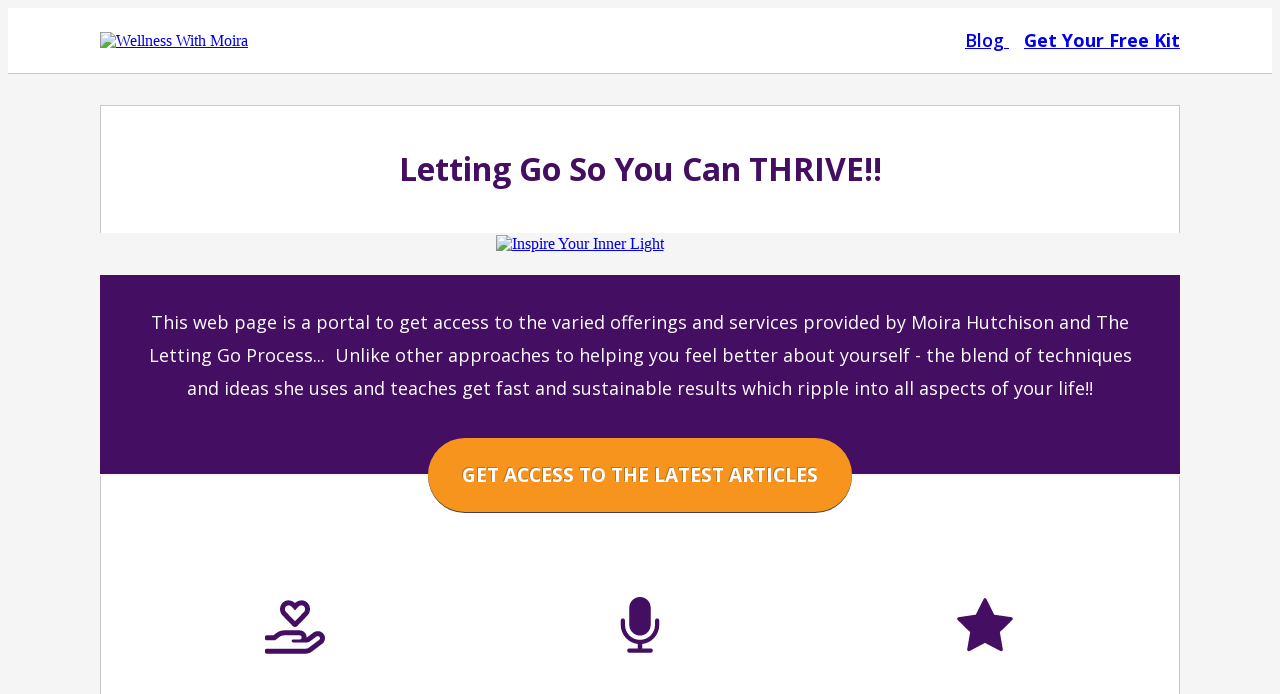

--- FILE ---
content_type: text/html; charset=UTF-8
request_url: http://moirahutchison.com/
body_size: 19298
content:
<!DOCTYPE html>
<!--[if IE 7]>
<html class="ie ie7" lang="en-US">
<![endif]-->
<!--[if IE 8]>
<html class="ie ie8" lang="en-US">
<![endif]-->
<!--[if !(IE 7) | !(IE 8)  ]><!-->
<html lang="en-US"class="tcb">
<!--<![endif]-->
<head>
		<meta charset="UTF-8"/>
				
			<meta name="viewport" content="width=device-width, initial-scale=1.0"/>

	<meta name='robots' content='index, follow, max-image-preview:large, max-snippet:-1, max-video-preview:-1' />

	<!-- This site is optimized with the Yoast SEO plugin v26.7 - https://yoast.com/wordpress/plugins/seo/ -->
	<title>Home ~ Moira ~ ​Intuitive Coach, Mindset Mentor, Meditation Teacher &amp; Tarot Card Reader</title>
	<link rel="canonical" href="https://moirahutchison.com/" />
	<meta property="og:locale" content="en_US" />
	<meta property="og:type" content="website" />
	<meta property="og:title" content="Home ~ Moira ~ ​Intuitive Coach, Mindset Mentor, Meditation Teacher &amp; Tarot Card Reader" />
	<meta property="og:url" content="https://moirahutchison.com/" />
	<meta property="og:site_name" content="Moira ~ ​Intuitive Coach, Mindset Mentor, Meditation Teacher &amp; Tarot Card Reader" />
	<meta property="article:publisher" content="https://www.facebook.com/WellnessWithMoira" />
	<meta property="article:modified_time" content="2025-08-05T18:48:17+00:00" />
	<meta property="og:image" content="https://moirahutchison.com/wp-content/uploads/2017/05/wwm-web-Logo1.png" />
	<script type="application/ld+json" class="yoast-schema-graph">{"@context":"https://schema.org","@graph":[{"@type":"WebPage","@id":"https://moirahutchison.com/","url":"https://moirahutchison.com/","name":"Home ~ Moira ~ ​Intuitive Coach, Mindset Mentor, Meditation Teacher &amp; Tarot Card Reader","isPartOf":{"@id":"http://moirahutchison.com/#website"},"about":{"@id":"http://moirahutchison.com/#organization"},"primaryImageOfPage":{"@id":"https://moirahutchison.com/#primaryimage"},"image":{"@id":"https://moirahutchison.com/#primaryimage"},"thumbnailUrl":"https://moirahutchison.com/wp-content/uploads/2017/05/wwm-web-Logo1.png","datePublished":"2019-12-05T21:26:41+00:00","dateModified":"2025-08-05T18:48:17+00:00","breadcrumb":{"@id":"https://moirahutchison.com/#breadcrumb"},"inLanguage":"en-US","potentialAction":[{"@type":"ReadAction","target":["https://moirahutchison.com/"]}]},{"@type":"ImageObject","inLanguage":"en-US","@id":"https://moirahutchison.com/#primaryimage","url":"http://moirahutchison.com/wp-content/uploads/2017/05/wwm-web-Logo1.png","contentUrl":"http://moirahutchison.com/wp-content/uploads/2017/05/wwm-web-Logo1.png","width":507,"height":243,"caption":"Wellness With Moira"},{"@type":"BreadcrumbList","@id":"https://moirahutchison.com/#breadcrumb","itemListElement":[{"@type":"ListItem","position":1,"name":"Home"}]},{"@type":"WebSite","@id":"http://moirahutchison.com/#website","url":"http://moirahutchison.com/","name":"Moira ~ ​Intuitive Coach, Mindset Mentor, Meditation Teacher &amp; Tarot Card Reader","description":"","publisher":{"@id":"http://moirahutchison.com/#organization"},"potentialAction":[{"@type":"SearchAction","target":{"@type":"EntryPoint","urlTemplate":"http://moirahutchison.com/?s={search_term_string}"},"query-input":{"@type":"PropertyValueSpecification","valueRequired":true,"valueName":"search_term_string"}}],"inLanguage":"en-US"},{"@type":"Organization","@id":"http://moirahutchison.com/#organization","name":"Moira ~ ​Intuitive Coach, Mindset Mentor, Meditation Teacher &amp; Tarot Card Reader","url":"http://moirahutchison.com/","logo":{"@type":"ImageObject","inLanguage":"en-US","@id":"http://moirahutchison.com/#/schema/logo/image/","url":"http://moirahutchison.com/wp-content/uploads/2017/05/wwm-web-Logo1.png","contentUrl":"http://moirahutchison.com/wp-content/uploads/2017/05/wwm-web-Logo1.png","width":507,"height":243,"caption":"Moira ~ ​Intuitive Coach, Mindset Mentor, Meditation Teacher &amp; Tarot Card Reader"},"image":{"@id":"http://moirahutchison.com/#/schema/logo/image/"},"sameAs":["https://www.facebook.com/WellnessWithMoira","https://x.com/WellnessMoira","https://www.linkedin.com/in/wellnesswithmoira/","https://www.youtube.com/wellnessmoira"]}]}</script>
	<!-- / Yoast SEO plugin. -->


<link rel='dns-prefetch' href='//accounts.google.com' />
<link rel='dns-prefetch' href='//apis.google.com' />
<link rel="alternate" type="application/rss+xml" title="Moira ~ ​Intuitive Coach, Mindset Mentor, Meditation Teacher &amp; Tarot Card Reader &raquo; Feed" href="http://moirahutchison.com/feed/" />
<link rel="alternate" type="application/rss+xml" title="Moira ~ ​Intuitive Coach, Mindset Mentor, Meditation Teacher &amp; Tarot Card Reader &raquo; Comments Feed" href="http://moirahutchison.com/comments/feed/" />
<link rel="alternate" title="oEmbed (JSON)" type="application/json+oembed" href="http://moirahutchison.com/wp-json/oembed/1.0/embed?url=http%3A%2F%2Fmoirahutchison.com%2F" />
<link rel="alternate" title="oEmbed (XML)" type="text/xml+oembed" href="http://moirahutchison.com/wp-json/oembed/1.0/embed?url=http%3A%2F%2Fmoirahutchison.com%2F&#038;format=xml" />


<link rel='stylesheet' id='tve_landing_page_base_css-css' href='http://moirahutchison.com/wp-content/plugins/thrive-visual-editor/landing-page/templates/css/base.css?ver=10.8.4' media='all' />
<link rel='stylesheet' id='tve_style_family_tve_flt-css' href='http://moirahutchison.com/wp-content/plugins/thrive-visual-editor/editor/css/thrive_flat.css?ver=10.8.4' media='all' />
<style id='wp-emoji-styles-inline-css'>

	img.wp-smiley, img.emoji {
		display: inline !important;
		border: none !important;
		box-shadow: none !important;
		height: 1em !important;
		width: 1em !important;
		margin: 0 0.07em !important;
		vertical-align: -0.1em !important;
		background: none !important;
		padding: 0 !important;
	}
/*# sourceURL=wp-emoji-styles-inline-css */
</style>
<link rel='stylesheet' id='wp-block-library-css' href='http://moirahutchison.com/wp-includes/css/dist/block-library/style.min.css?ver=6.9' media='all' />


<link rel='stylesheet' id='twentynineteen-style-css' href='http://moirahutchison.com/wp-content/themes/twentynineteen/style.css?ver=3.2' media='all' />
<link rel='stylesheet' id='twentynineteen-print-style-css' href='http://moirahutchison.com/wp-content/themes/twentynineteen/print.css?ver=3.2' media='print' />
<link rel='stylesheet' id='lfb_f_css-css' href='http://moirahutchison.com/wp-content/plugins/lead-form-builder/css/f-style.css?ver=6.9' media='all' />
<link rel='stylesheet' id='font-awesome-css' href='http://moirahutchison.com/wp-content/plugins/lead-form-builder/font-awesome/css/font-awesome.css?ver=6.9' media='all' />
<script src="http://moirahutchison.com/wp-includes/js/jquery/jquery.min.js?ver=3.7.1" id="jquery-core-js"></script>
<script src="http://moirahutchison.com/wp-includes/js/jquery/jquery-migrate.min.js?ver=3.4.1" id="jquery-migrate-js"></script>
<script src="http://moirahutchison.com/wp-includes/js/jquery/ui/core.min.js?ver=1.13.3" id="jquery-ui-core-js"></script>
<script src="http://moirahutchison.com/wp-includes/js/jquery/ui/menu.min.js?ver=1.13.3" id="jquery-ui-menu-js"></script>
<script src="http://moirahutchison.com/wp-includes/js/dist/dom-ready.min.js?ver=f77871ff7694fffea381" id="wp-dom-ready-js"></script>
<script src="http://moirahutchison.com/wp-includes/js/dist/hooks.min.js?ver=dd5603f07f9220ed27f1" id="wp-hooks-js"></script>
<script src="http://moirahutchison.com/wp-includes/js/dist/i18n.min.js?ver=c26c3dc7bed366793375" id="wp-i18n-js"></script>
<script id="wp-i18n-js-after">
wp.i18n.setLocaleData( { 'text direction\u0004ltr': [ 'ltr' ] } );
//# sourceURL=wp-i18n-js-after
</script>
<script src="http://moirahutchison.com/wp-includes/js/dist/a11y.min.js?ver=cb460b4676c94bd228ed" id="wp-a11y-js"></script>
<script src="http://moirahutchison.com/wp-includes/js/jquery/ui/autocomplete.min.js?ver=1.13.3" id="jquery-ui-autocomplete-js"></script>
<script src="http://moirahutchison.com/wp-includes/js/imagesloaded.min.js?ver=5.0.0" id="imagesloaded-js"></script>
<script src="http://moirahutchison.com/wp-includes/js/masonry.min.js?ver=4.2.2" id="masonry-js"></script>
<script src="http://moirahutchison.com/wp-includes/js/jquery/jquery.masonry.min.js?ver=3.1.2b" id="jquery-masonry-js"></script>
<script id="tve_frontend-js-extra">
var tve_frontend_options = {"ajaxurl":"http://moirahutchison.com/wp-admin/admin-ajax.php","is_editor_page":"","page_events":[],"is_single":"1","social_fb_app_id":"","dash_url":"http://moirahutchison.com/wp-content/plugins/thrive-visual-editor/thrive-dashboard","queried_object":{"ID":1008,"post_author":"1"},"query_vars":[],"$_POST":[],"translations":{"Copy":"Copy","empty_username":"ERROR: The username field is empty.","empty_password":"ERROR: The password field is empty.","empty_login":"ERROR: Enter a username or email address.","min_chars":"At least %s characters are needed","no_headings":"No headings found","registration_err":{"required_field":"\u003Cstrong\u003EError\u003C/strong\u003E: This field is required","required_email":"\u003Cstrong\u003EError\u003C/strong\u003E: Please type your email address","invalid_email":"\u003Cstrong\u003EError\u003C/strong\u003E: The email address isn&#8217;t correct","passwordmismatch":"\u003Cstrong\u003EError\u003C/strong\u003E: Password mismatch"}},"routes":{"posts":"http://moirahutchison.com/wp-json/tcb/v1/posts","video_reporting":"http://moirahutchison.com/wp-json/tcb/v1/video-reporting"},"nonce":"36ec00bfff","allow_video_src":"","google_client_id":null,"google_api_key":null,"facebook_app_id":null,"lead_generation_custom_tag_apis":["activecampaign","aweber","convertkit","drip","klicktipp","mailchimp","sendlane","zapier"],"post_request_data":[],"user_profile_nonce":"902824e66c","ip":"51.68.111.243","current_user":[],"post_id":"1008","post_title":"Home","post_type":"page","post_url":"http://moirahutchison.com/","is_lp":"tcb2-hybrid-homepage-1","conditional_display":{"is_tooltip_dismissed":false}};
//# sourceURL=tve_frontend-js-extra
</script>
<script src="http://moirahutchison.com/wp-content/plugins/thrive-visual-editor/editor/js/dist/modules/general.min.js?ver=10.8.4" id="tve_frontend-js"></script>
<script src="http://moirahutchison.com/wp-includes/js/plupload/moxie.min.js?ver=1.3.5.1" id="moxiejs-js"></script>
<link rel="https://api.w.org/" href="http://moirahutchison.com/wp-json/" /><link rel="alternate" title="JSON" type="application/json" href="http://moirahutchison.com/wp-json/wp/v2/pages/1008" /><link rel="EditURI" type="application/rsd+xml" title="RSD" href="http://moirahutchison.com/xmlrpc.php?rsd" />
<meta name="generator" content="WordPress 6.9" />
<link rel='shortlink' href='http://moirahutchison.com/' />
<style type="text/css" id="tve_global_variables">:root{--tcb-background-author-image:url(http://moirahutchison.com/wp-content/plugins/thrive-visual-editor/editor/css/images/author_image.png);--tcb-background-user-image:url();--tcb-background-featured-image-thumbnail:url(http://moirahutchison.com/wp-content/plugins/thrive-visual-editor/editor/css/images/featured_image.png);}</style><link rel="apple-touch-icon" sizes="144x144" href="/wp-content/uploads/fbrfg/apple-touch-icon.png">
<link rel="icon" type="image/png" sizes="32x32" href="/wp-content/uploads/fbrfg/favicon-32x32.png">
<link rel="icon" type="image/png" sizes="16x16" href="/wp-content/uploads/fbrfg/favicon-16x16.png">
<link rel="manifest" href="/wp-content/uploads/fbrfg/site.webmanifest">
<link rel="shortcut icon" href="/wp-content/uploads/fbrfg/favicon.ico">
<meta name="msapplication-TileColor" content="#da532c">
<meta name="msapplication-config" content="/wp-content/uploads/fbrfg/browserconfig.xml">
<meta name="theme-color" content="#ffffff">
	
				<style class="tve_custom_style">@import url("//fonts.googleapis.com/css?family=Open+Sans:400,600,700&subset=latin");@media (min-width: 300px){[data-css="tve-u-15e372406cb"]{background-image: none !important;}[data-css="tve-u-15da89e3065"]{margin-bottom: 20px !important;}[data-css="tve-u-15da89d204a"]{margin: 60px auto 50px !important;}[data-css="tve-u-15da89779aa"]{max-width: 65%;}[data-css="tve-u-15da897798d"]{max-width: 15%;}[data-css="tve-u-15da8977967"]{max-width: 20%;}[data-css="tve-u-15da8975dbb"]{max-width: 850px;margin-left: auto !important;margin-right: auto !important;margin-bottom: 40px !important;}[data-css="tve-u-15da8967933"]{font-size: 60px;color: rgb(237,237,237);margin-left: auto !important;margin-right: auto !important;}[data-css="tve-u-15da8964072"]{width: 150px;border-radius: 80px;overflow: hidden;margin-left: auto !important;margin-right: auto !important;margin-top: 0px !important;}:not(#tve) [data-css="tve-u-15da88f86ff"]:hover .tcb-button-link{color: rgb(255,255,255) !important;background-color: rgb(113,3,5) !important;}:not(#tve) [data-css="tve-u-15da88f86ff"]:hover [data-css="tve-u-15da88f71b8"]{background-color: rgb(9,95,187) !important;}[data-css="tve-u-15da88f86ff"] .tcb-button-link{box-shadow: none;border: 1px solid rgb(68,14,98);border-radius: 31px;overflow: hidden;font-family: "Open Sans";font-weight: 400;font-size: 18px;color: rgb(9,95,187) !important;background-image: none !important;background-color: rgba(68,14,98,0) !important;}[data-css="tve-u-15da88f71b8"]{background-color: rgba(45,172,28,0) !important;padding: 12px 35px !important;}[data-css="tve-u-15da88eb551"]{line-height: 1.85em !important;}:not(#tve) [data-css="tve-u-15da88ec8a6"]{font-size: 24px !important;}:not(#tve) [data-css="tve-u-15da88eb551"]{--tcb-applied-color: rgb(68,14,98);font-size: 24px !important;color: rgb(68,14,98) !important;}[data-css="tve-u-15da88dbbf7"]{margin-bottom: 20px !important;}[data-css="tve-u-15da88b770b"]{max-width: 75%;}[data-css="tve-u-15da88b76e0"]{max-width: 25%;}[data-css="tve-u-15da88b2db1"] + div{clear: both;}[data-css="tve-u-15da88b2db1"]{width: 391px;border-radius: 100px;overflow: hidden;margin-left: auto !important;margin-right: auto !important;margin-top: 0px !important;}[data-css="tve-u-15da87eb9aa"]{margin-top: 20px !important;padding-left: 9px !important;padding-right: 9px !important;}[data-css="tve-u-15da87e9413"]{line-height: 24px !important;}:not(#tve) [data-css="tve-u-15da87e9413"]{color: rgb(99,99,99) !important;font-size: 16px !important;}[data-css="tve-u-15da87d67db"]{font-size: 60px;color: rgb(79,79,79);--tcb-local-color-icon: rgb(68,14,98);--tcb-local-color-var: rgb(68,14,98);--tve-icon-size: 60px;margin-left: auto !important;margin-right: auto !important;}[data-css="tve-u-15da87c824d"]{margin-bottom: 68px !important;}[data-css="tve-u-15da87b9e36"]{margin-top: 50px !important;margin-bottom: 40px !important;}:not(#tve) [data-css="tve-u-15da87578b0"]:hover [data-css="tve-u-15da87522b5"]{background-color: rgb(148,183,57) !important;}[data-css="tve-u-15da87578b0"] strong{font-weight: 700;}[data-css="tve-u-15da87578b0"] .tcb-button-link{box-shadow: rgb(71,65,65) 0px 1px 0px 0px;font-family: "Open Sans";font-weight: 400;line-height: 26px;font-size: 19px;border-radius: 47px;overflow: hidden;text-shadow: rgba(63,63,63,0.37) -1px -1px 0px;background-image: none !important;background-color: rgb(247,148,29) !important;}[data-css="tve-u-15da87578b0"]{margin: -38px auto 0px !important;}[data-css="tve-u-15da87522b5"]{background-color: rgb(137,176,35) !important;padding: 24px 34px !important;}:not(#tve) [data-css="tve-u-15da8747b05"]{color: rgb(255,255,255) !important;}[data-css="tve-u-15da8744bb6"] p,[data-css="tve-u-15da8744bb6"] li,[data-css="tve-u-15da8744bb6"] blockquote,[data-css="tve-u-15da8744bb6"] address{color: rgb(255,255,255);}[data-css="tve-u-15da8739684"]{background-color: rgb(68,14,98) !important;}[data-css="tve-u-15da8738480"]{padding-top: 30px;padding-left: 30px;padding-right: 30px;padding-bottom: 0px !important;margin-top: -2px !important;}[data-css="tve-u-15da86da01f"]{padding: 30px;margin-top: 30px !important;}[data-css="tve-u-15da86cc2de"]{background-color: rgb(255,255,255) !important;border-top: 1px solid rgb(201,201,201) !important;border-right: 1px solid rgb(201,201,201) !important;border-left: 1px solid rgb(201,201,201) !important;border-image: initial !important;}[data-css="tve-u-15da868356f"]{width: 233px;margin-top: 0px !important;margin-bottom: 0px !important;}[data-css="tve-u-15da867152f"]{background-color: rgb(255,255,255) !important;}[data-css="tve-u-15da866daab"]{background-color: rgb(245,245,245) !important;}[data-css="tve-u-15da86659e1"]{padding-left: 20px !important;padding-right: 20px !important;margin-top: 47px !important;}[data-css="tve-u-15da8664af6"]{max-width: 1080px;}#tcb_landing_page h1 strong{font-weight: 700;}#tcb_landing_page p strong,#tcb_landing_page li strong{font-weight: 700;}#tcb_landing_page h2{font-family: "Open Sans";font-weight: 400;color: rgb(9,95,187);font-size: 30px;line-height: 42px;}#tcb_landing_page h1{font-family: "Open Sans";font-weight: 400;color: rgb(9,95,187);font-size: 35px;line-height: 48px;}[data-css="tve-u-15da867b2e6"]{border-bottom: 1px solid rgb(201,201,201);padding-left: 20px !important;padding-right: 20px !important;}[data-css="tve-u-15da86bf302"]{max-width: 1080px;}[data-css="tve-u-15da86c0a18"]{max-width: 1080px;}[data-css="tve-u-15da87ae949"]{padding-right: 30px;padding-bottom: 30px;padding-left: 30px;padding-top: 0px !important;margin-top: 0px !important;margin-bottom: 0px !important;}[data-css="tve-u-15da87b556c"]{background-color: rgb(255,255,255) !important;border-right: 1px solid rgb(201,201,201) !important;border-left: 1px solid rgb(201,201,201) !important;border-image: initial !important;}[data-css="tve-u-15da88a463b"]{padding: 30px;margin-top: 0px !important;margin-bottom: 0px !important;}[data-css="tve-u-15da88a94ff"]{background-color: rgb(233,233,233) !important;border-right: 1px solid rgb(201,201,201) !important;border-left: 1px solid rgb(201,201,201) !important;border-image: initial !important;background-image: url("//moirahutchison.com/wp-content/uploads/tcb_lp_templates/templates/css/images/hybrid-homepage1-divider.png") !important;background-size: auto !important;background-position: 0px 0px !important;background-attachment: scroll !important;background-repeat: no-repeat !important;}[data-css="tve-u-15da8919806"]{padding-top: 30px;padding-right: 30px;padding-left: 30px;padding-bottom: 0px !important;margin-top: 0px !important;}[data-css="tve-u-15da891c6cb"]{background-color: rgb(255,255,255) !important;border-right: 1px solid rgb(201,201,201) !important;border-left: 1px solid rgb(201,201,201) !important;border-image: initial !important;border-bottom: 1px solid rgb(201,201,201) !important;}[data-css="tve-u-15da89969f4"]{padding-left: 0px !important;padding-right: 0px !important;margin-left: 0px !important;margin-right: 0px !important;}[data-css="tve-u-15da899e356"]{padding-left: 20px !important;padding-right: 20px !important;}[data-css="tve-u-15da899fac2"]{padding-left: 20px !important;padding-right: 20px !important;}[data-css="tve-u-15da89a3726"]{padding-left: 20px !important;padding-right: 20px !important;}[data-css="tve-u-15da89b8b73"]{width: 960px;border-radius: 80px;overflow: hidden;float: left;margin-left: auto !important;margin-right: auto !important;margin-top: 0px !important;}:not(#tve) [data-css="tve-u-15da89c861f"]:hover [data-css="tve-u-15da87522b5"]{background-color: rgb(148,183,57) !important;}[data-css="tve-u-15da89c861f"] strong{font-weight: 700;}[data-css="tve-u-15da89c861f"] .tcb-button-link{box-shadow: rgb(71,65,65) 0px 1px 0px 0px;font-family: "Open Sans";font-weight: 400;line-height: 26px;font-size: 19px;border-radius: 47px;overflow: hidden;text-shadow: rgba(63,63,63,0.37) -1px -1px 0px;background-image: none !important;background-color: rgb(247,148,29) !important;}[data-css="tve-u-15da89c861f"]{margin: 60px auto -31px !important;}[data-css="tve-u-15da8b23451"]{max-width: 1080px;}[data-css="tve-u-15da8b242ed"]{max-width: 1080px;}[data-css="tve-u-15da8b25162"]{max-width: 1080px;}:not(#tve) [data-css="tve-u-15da899b140"]{--tcb-applied-color: rgb(68,14,98);color: rgb(68,14,98) !important;font-size: 32px !important;padding-bottom: 9px !important;margin-bottom: 0px !important;padding-top: 9px !important;margin-top: 0px !important;}[data-css="tve-u-16ac11e36d2"]{float: right;z-index: 3;position: relative;padding: 0px !important;}[data-css="tve-u-16ac11e36d5"]::after{clear: both;}:not(#tve) [data-css="tve-u-16ac11f3b1b"]{color: rgb(51,51,51) !important;font-family: "Open Sans" !important;font-weight: 400 !important;}[data-css="tve-u-16ac11f3b1b"] strong{font-weight: 600 !important;}[data-css="tve-u-16ac049f234"] > .tcb-flex-col > .tcb-col{justify-content: center;}[data-css="tve-u-16ed7dd288e"]{margin-top: 0px;margin-left: 0px;}:not(#tve) [data-css="tve-u-16ed7e3d433"]{font-weight: var(--g-bold-weight,bold) !important;}:not(#tve) [data-css="tve-u-15da87578b0"]:hover .tcb-button-link{box-shadow: rgb(170,104,22) 0px 1px 0px 0px !important;background-color: rgb(254,165,58) !important;}[data-css="tve-u-16ed8754413"]{font-size: 60px;color: rgb(79,79,79);--tcb-local-color-icon: rgb(68,14,98);--tcb-local-color-var: rgb(68,14,98);--tve-icon-size: 60px;margin-left: auto !important;margin-right: auto !important;}:not(#tve) [data-css="tve-u-16ed8754413"] > :first-child{color: rgb(68,14,98);}[data-css="tve-u-16ed8757c0d"]{font-size: 60px;color: rgb(79,79,79);margin-left: auto !important;margin-right: auto !important;}:not(#tve) [data-css="tve-u-16ed8757c0d"] > :first-child{color: rgb(68,14,98);}:not(#tve) [data-css="tve-u-15da87d67db"] > :first-child{color: rgb(68,14,98);}[data-css="tve-u-16ed87703f5"]{margin-top: -5.922px;margin-left: 0px;width: 100% !important;max-width: none !important;}[data-css="tve-u-16ed8783442"]{--tcb-applied-color: rgb(68,14,98);font-size: 25px !important;}[data-css="tve-u-16ed8783c58"]{font-size: 25px !important;}[data-css="tve-u-16ed88171f1"]{margin-top: 0px;margin-left: 0px;}[data-css="tve-u-16edcc5f827"]{margin-top: 0px;margin-left: 0px;}:not(#tve) [data-css="tve-u-15da89c861f"]:hover .tcb-button-link{box-shadow: rgb(170,104,22) 0px 1px 0px 0px !important;background-color: rgb(254,165,58) !important;}[data-css="tve-u-16edd7bb0fc"]{width: 289px;float: none;margin-left: auto !important;margin-right: auto !important;}[data-css="tve-u-16edd7bb103"]{margin-top: 0px;margin-left: 0px;width: 100% !important;max-width: none !important;}[data-css="tve-u-16edd7e869b"]{float: left;z-index: 3;position: relative;margin-top: 20px !important;padding-left: 9px !important;padding-right: 9px !important;}[data-css="tve-u-16edd7e869f"]::after{clear: both;}:not(#tve) [data-css="tve-u-16edd869627"]{font-weight: var(--g-bold-weight,bold) !important;font-style: italic !important;}:not(#tve) [data-css="tve-u-16edd8d2785"]{--tcb-applied-color: rgb(68,14,98);color: rgb(68,14,98) !important;}:not(#tve) [data-css="tve-u-16edd8e0ca6"]{--tcb-applied-color: rgb(68,14,98);color: rgb(68,14,98) !important;}:not(#tve) [data-css="tve-u-16edd8ee334"]{--tcb-applied-color: rgb(68,14,98);color: rgb(68,14,98) !important;}[data-css="tve-u-16edd94bd64"]{line-height: 24px !important;}:not(#tve) [data-css="tve-u-16edd94bd64"]{color: rgb(99,99,99) !important;font-size: 16px !important;padding-top: 0px !important;margin-top: 0px !important;}[data-css="tve-u-16edd95bca3"]{margin-top: 20px !important;padding-left: 9px !important;padding-right: 9px !important;}#tcb_landing_page p{font-family: "Open Sans";font-weight: 400;font-size: 18px;line-height: 33px;color: rgb(0,0,0);}#tcb_landing_page li:not([class*="menu"]){font-family: "Open Sans";font-weight: 400;font-size: 18px;line-height: 33px;color: rgb(0,0,0);}:not(#tve) [data-css="tve-u-1753d420046"]{font-weight: var(--g-bold-weight,bold) !important;}[data-css="tve-u-15da88b2db1"] .tve_image_frame{height: 248.496px;}[data-css="tve-u-185fe97fb89"]{line-height: 24px !important;}:not(#tve) [data-css="tve-u-185fe97fb89"]{color: rgb(99,99,99) !important;font-size: 16px !important;font-weight: var(--g-regular-weight,normal) !important;}[data-css="tve-u-18fb154b924"]{max-width: 50%;}}@media (max-width: 1023px){[data-css="tve-u-15e372406cb"]{background-image: none !important;}[data-css="tve-u-15da86659e1"]{padding-left: 12px !important;padding-right: 12px !important;}[data-css="tve-u-15da89a3726"]{padding-left: 12px !important;padding-right: 12px !important;}[data-css="tve-u-15da899fac2"]{padding-left: 12px !important;padding-right: 12px !important;}[data-css="tve-u-15da899e356"]{padding-left: 12px !important;padding-right: 12px !important;}[data-css="tve-u-15da89969f4"]{padding-left: 12px !important;padding-right: 12px !important;}[data-css="tve-u-15da88eb551"]{line-height: 1.4em !important;}[data-css="tve-u-15da8919806"]{padding-left: 20px !important;padding-right: 20px !important;}[data-css="tve-u-15da88a463b"]{padding-left: 20px !important;padding-right: 20px !important;}}@media (max-width: 767px){[data-css="tve-u-15da88eb551"]{line-height: 1.3em !important;}:not(#tve) [data-css="tve-u-15da88eb551"]{font-size: 17px !important;}[data-css="tve-u-15da88b2db1"]{width: 110px;}[data-css="tve-u-15e002ab44f"]{text-align: center;margin-top: 20px !important;}[data-css="tve-u-15da89e3065"]{margin-top: 56px !important;}[data-css="tve-u-15da868356f"]{width: 150px;margin-bottom: 0px !important;}[data-css="tve-u-15da8919806"]{padding-left: 12px !important;padding-right: 12px !important;}[data-css="tve-u-15da88a463b"]{padding-left: 12px !important;padding-right: 12px !important;}[data-css="tve-u-15da87ae949"]{padding-left: 12px !important;padding-right: 12px !important;}[data-css="tve-u-15da8738480"]{padding-left: 12px !important;padding-right: 12px !important;}[data-css="tve-u-15da899b140"]{line-height: 1.35em !important;}:not(#tve) [data-css="tve-u-15da899b140"]{font-size: 25px !important;}[data-css="tve-u-15da86da01f"]{padding: 12px;margin-top: 16px !important;}[data-css="tve-u-15da89969f4"]{padding-left: 0px !important;padding-right: 0px !important;}[data-css="tve-u-15da899e356"]{padding-left: 0px !important;padding-right: 0px !important;}[data-css="tve-u-15da899fac2"]{padding-left: 0px !important;padding-right: 0px !important;}[data-css="tve-u-15da89a3726"]{padding-left: 0px !important;padding-right: 0px !important;}[data-css="tve-u-16ac049f234"] > .tcb-flex-col > .tcb-col{justify-content: center;}[data-css="tve-u-16ac049f234"]{flex-wrap: nowrap !important;padding-top: 0px !important;padding-bottom: 0px !important;}[data-css="tve-u-15da8739684"]{background-color: rgb(28,90,156) !important;}[data-css="tve-u-15da867b2e6"]{padding: 20px 15px 10px !important;}[data-css="tve-u-16ac1285201"] h2{margin: 0px !important;padding: 0px !important;}[data-css="tve-u-16ac1285201"] h3{margin: 0px !important;padding: 0px !important;}[data-css="tve-u-16ac1285201"] h1{margin: 0px !important;padding: 0px !important;}[data-css="tve-u-16ac1285201"] p{margin: 0px !important;padding: 0px !important;}[data-css="tve-u-15da86bf302"] p{margin: 0px !important;padding: 0px !important;}[data-css="tve-u-16ac11e36d2"]{margin-top: -7px !important;}}</style> 			<style type="text/css" id="tve_head_custom_css" class="tve_user_custom_style">.thrv_text_element p { margin: 0;}
.thrv_heading h1,h2,h3 {margin: 0;}
</style>
	<style>
        html {
            height: auto;
        }

            html.tcb-editor {
                overflow-y: initial;
            }

            body:before, body:after {
                height: 0 !important;
            }

            .thrv_page_section .out {
                max-width: none
            }

            .tve_wrap_all {
                position: relative;
            }

            /* Content Width - inherit Content Width directly from LP settings */
            .thrv-page-section[data-inherit-lp-settings="1"] .tve-page-section-in {
                max-width: 1080px !important;
                max-width: var(--page-section-max-width) !important;
            }
			/* set the max-width also for over content settings */
            body.tcb-full-header .thrv_header,
            body.tcb-full-footer .thrv_footer {
                width: 100vw;
				max-width: 100vw;
                left: 50%;
                right: 50%;
                margin-left: -50vw !important;
                margin-right: -50vw !important;
            }
		</style>

	<style id='global-styles-inline-css'>
:root{--wp--preset--aspect-ratio--square: 1;--wp--preset--aspect-ratio--4-3: 4/3;--wp--preset--aspect-ratio--3-4: 3/4;--wp--preset--aspect-ratio--3-2: 3/2;--wp--preset--aspect-ratio--2-3: 2/3;--wp--preset--aspect-ratio--16-9: 16/9;--wp--preset--aspect-ratio--9-16: 9/16;--wp--preset--color--black: #000000;--wp--preset--color--cyan-bluish-gray: #abb8c3;--wp--preset--color--white: #FFF;--wp--preset--color--pale-pink: #f78da7;--wp--preset--color--vivid-red: #cf2e2e;--wp--preset--color--luminous-vivid-orange: #ff6900;--wp--preset--color--luminous-vivid-amber: #fcb900;--wp--preset--color--light-green-cyan: #7bdcb5;--wp--preset--color--vivid-green-cyan: #00d084;--wp--preset--color--pale-cyan-blue: #8ed1fc;--wp--preset--color--vivid-cyan-blue: #0693e3;--wp--preset--color--vivid-purple: #9b51e0;--wp--preset--color--primary: #3500a8;--wp--preset--color--secondary: #250075;--wp--preset--color--dark-gray: #111;--wp--preset--color--light-gray: #767676;--wp--preset--gradient--vivid-cyan-blue-to-vivid-purple: linear-gradient(135deg,rgb(6,147,227) 0%,rgb(155,81,224) 100%);--wp--preset--gradient--light-green-cyan-to-vivid-green-cyan: linear-gradient(135deg,rgb(122,220,180) 0%,rgb(0,208,130) 100%);--wp--preset--gradient--luminous-vivid-amber-to-luminous-vivid-orange: linear-gradient(135deg,rgb(252,185,0) 0%,rgb(255,105,0) 100%);--wp--preset--gradient--luminous-vivid-orange-to-vivid-red: linear-gradient(135deg,rgb(255,105,0) 0%,rgb(207,46,46) 100%);--wp--preset--gradient--very-light-gray-to-cyan-bluish-gray: linear-gradient(135deg,rgb(238,238,238) 0%,rgb(169,184,195) 100%);--wp--preset--gradient--cool-to-warm-spectrum: linear-gradient(135deg,rgb(74,234,220) 0%,rgb(151,120,209) 20%,rgb(207,42,186) 40%,rgb(238,44,130) 60%,rgb(251,105,98) 80%,rgb(254,248,76) 100%);--wp--preset--gradient--blush-light-purple: linear-gradient(135deg,rgb(255,206,236) 0%,rgb(152,150,240) 100%);--wp--preset--gradient--blush-bordeaux: linear-gradient(135deg,rgb(254,205,165) 0%,rgb(254,45,45) 50%,rgb(107,0,62) 100%);--wp--preset--gradient--luminous-dusk: linear-gradient(135deg,rgb(255,203,112) 0%,rgb(199,81,192) 50%,rgb(65,88,208) 100%);--wp--preset--gradient--pale-ocean: linear-gradient(135deg,rgb(255,245,203) 0%,rgb(182,227,212) 50%,rgb(51,167,181) 100%);--wp--preset--gradient--electric-grass: linear-gradient(135deg,rgb(202,248,128) 0%,rgb(113,206,126) 100%);--wp--preset--gradient--midnight: linear-gradient(135deg,rgb(2,3,129) 0%,rgb(40,116,252) 100%);--wp--preset--font-size--small: 19.5px;--wp--preset--font-size--medium: 20px;--wp--preset--font-size--large: 36.5px;--wp--preset--font-size--x-large: 42px;--wp--preset--font-size--normal: 22px;--wp--preset--font-size--huge: 49.5px;--wp--preset--spacing--20: 0.44rem;--wp--preset--spacing--30: 0.67rem;--wp--preset--spacing--40: 1rem;--wp--preset--spacing--50: 1.5rem;--wp--preset--spacing--60: 2.25rem;--wp--preset--spacing--70: 3.38rem;--wp--preset--spacing--80: 5.06rem;--wp--preset--shadow--natural: 6px 6px 9px rgba(0, 0, 0, 0.2);--wp--preset--shadow--deep: 12px 12px 50px rgba(0, 0, 0, 0.4);--wp--preset--shadow--sharp: 6px 6px 0px rgba(0, 0, 0, 0.2);--wp--preset--shadow--outlined: 6px 6px 0px -3px rgb(255, 255, 255), 6px 6px rgb(0, 0, 0);--wp--preset--shadow--crisp: 6px 6px 0px rgb(0, 0, 0);}:where(.is-layout-flex){gap: 0.5em;}:where(.is-layout-grid){gap: 0.5em;}body .is-layout-flex{display: flex;}.is-layout-flex{flex-wrap: wrap;align-items: center;}.is-layout-flex > :is(*, div){margin: 0;}body .is-layout-grid{display: grid;}.is-layout-grid > :is(*, div){margin: 0;}:where(.wp-block-columns.is-layout-flex){gap: 2em;}:where(.wp-block-columns.is-layout-grid){gap: 2em;}:where(.wp-block-post-template.is-layout-flex){gap: 1.25em;}:where(.wp-block-post-template.is-layout-grid){gap: 1.25em;}.has-black-color{color: var(--wp--preset--color--black) !important;}.has-cyan-bluish-gray-color{color: var(--wp--preset--color--cyan-bluish-gray) !important;}.has-white-color{color: var(--wp--preset--color--white) !important;}.has-pale-pink-color{color: var(--wp--preset--color--pale-pink) !important;}.has-vivid-red-color{color: var(--wp--preset--color--vivid-red) !important;}.has-luminous-vivid-orange-color{color: var(--wp--preset--color--luminous-vivid-orange) !important;}.has-luminous-vivid-amber-color{color: var(--wp--preset--color--luminous-vivid-amber) !important;}.has-light-green-cyan-color{color: var(--wp--preset--color--light-green-cyan) !important;}.has-vivid-green-cyan-color{color: var(--wp--preset--color--vivid-green-cyan) !important;}.has-pale-cyan-blue-color{color: var(--wp--preset--color--pale-cyan-blue) !important;}.has-vivid-cyan-blue-color{color: var(--wp--preset--color--vivid-cyan-blue) !important;}.has-vivid-purple-color{color: var(--wp--preset--color--vivid-purple) !important;}.has-black-background-color{background-color: var(--wp--preset--color--black) !important;}.has-cyan-bluish-gray-background-color{background-color: var(--wp--preset--color--cyan-bluish-gray) !important;}.has-white-background-color{background-color: var(--wp--preset--color--white) !important;}.has-pale-pink-background-color{background-color: var(--wp--preset--color--pale-pink) !important;}.has-vivid-red-background-color{background-color: var(--wp--preset--color--vivid-red) !important;}.has-luminous-vivid-orange-background-color{background-color: var(--wp--preset--color--luminous-vivid-orange) !important;}.has-luminous-vivid-amber-background-color{background-color: var(--wp--preset--color--luminous-vivid-amber) !important;}.has-light-green-cyan-background-color{background-color: var(--wp--preset--color--light-green-cyan) !important;}.has-vivid-green-cyan-background-color{background-color: var(--wp--preset--color--vivid-green-cyan) !important;}.has-pale-cyan-blue-background-color{background-color: var(--wp--preset--color--pale-cyan-blue) !important;}.has-vivid-cyan-blue-background-color{background-color: var(--wp--preset--color--vivid-cyan-blue) !important;}.has-vivid-purple-background-color{background-color: var(--wp--preset--color--vivid-purple) !important;}.has-black-border-color{border-color: var(--wp--preset--color--black) !important;}.has-cyan-bluish-gray-border-color{border-color: var(--wp--preset--color--cyan-bluish-gray) !important;}.has-white-border-color{border-color: var(--wp--preset--color--white) !important;}.has-pale-pink-border-color{border-color: var(--wp--preset--color--pale-pink) !important;}.has-vivid-red-border-color{border-color: var(--wp--preset--color--vivid-red) !important;}.has-luminous-vivid-orange-border-color{border-color: var(--wp--preset--color--luminous-vivid-orange) !important;}.has-luminous-vivid-amber-border-color{border-color: var(--wp--preset--color--luminous-vivid-amber) !important;}.has-light-green-cyan-border-color{border-color: var(--wp--preset--color--light-green-cyan) !important;}.has-vivid-green-cyan-border-color{border-color: var(--wp--preset--color--vivid-green-cyan) !important;}.has-pale-cyan-blue-border-color{border-color: var(--wp--preset--color--pale-cyan-blue) !important;}.has-vivid-cyan-blue-border-color{border-color: var(--wp--preset--color--vivid-cyan-blue) !important;}.has-vivid-purple-border-color{border-color: var(--wp--preset--color--vivid-purple) !important;}.has-vivid-cyan-blue-to-vivid-purple-gradient-background{background: var(--wp--preset--gradient--vivid-cyan-blue-to-vivid-purple) !important;}.has-light-green-cyan-to-vivid-green-cyan-gradient-background{background: var(--wp--preset--gradient--light-green-cyan-to-vivid-green-cyan) !important;}.has-luminous-vivid-amber-to-luminous-vivid-orange-gradient-background{background: var(--wp--preset--gradient--luminous-vivid-amber-to-luminous-vivid-orange) !important;}.has-luminous-vivid-orange-to-vivid-red-gradient-background{background: var(--wp--preset--gradient--luminous-vivid-orange-to-vivid-red) !important;}.has-very-light-gray-to-cyan-bluish-gray-gradient-background{background: var(--wp--preset--gradient--very-light-gray-to-cyan-bluish-gray) !important;}.has-cool-to-warm-spectrum-gradient-background{background: var(--wp--preset--gradient--cool-to-warm-spectrum) !important;}.has-blush-light-purple-gradient-background{background: var(--wp--preset--gradient--blush-light-purple) !important;}.has-blush-bordeaux-gradient-background{background: var(--wp--preset--gradient--blush-bordeaux) !important;}.has-luminous-dusk-gradient-background{background: var(--wp--preset--gradient--luminous-dusk) !important;}.has-pale-ocean-gradient-background{background: var(--wp--preset--gradient--pale-ocean) !important;}.has-electric-grass-gradient-background{background: var(--wp--preset--gradient--electric-grass) !important;}.has-midnight-gradient-background{background: var(--wp--preset--gradient--midnight) !important;}.has-small-font-size{font-size: var(--wp--preset--font-size--small) !important;}.has-medium-font-size{font-size: var(--wp--preset--font-size--medium) !important;}.has-large-font-size{font-size: var(--wp--preset--font-size--large) !important;}.has-x-large-font-size{font-size: var(--wp--preset--font-size--x-large) !important;}
/*# sourceURL=global-styles-inline-css */
</style>
</head>
		<body class="home wp-singular page-template-default page page-id-1008 wp-embed-responsive wp-theme-twentynineteen tve_lp"style="" data-css="tve-u-15da866daab"> 				<div class="wrp cnt bSe" style="display: none">
			<div class="awr"></div>
		</div>
		<div class="tve_wrap_all" id="tcb_landing_page">
			<div class="tve_post_lp tve_lp_tcb2-hybrid-homepage-1 tve_lp_template_wrapper" style="">
								<div id="tve_flt" class="tve_flt tcb-style-wrap"><div id="tve_editor" class="tve_shortcode_editor tar-main-content" data-post-id="1008"><div class="thrive-group-edit-config" style="display: none !important"></div><div class="thrv_wrapper thrv-page-section" data-css="tve-u-15da867b2e6" style="">
<div class="tve-page-section-out" data-css="tve-u-15da867152f"></div>
<div class="tve-page-section-in tve_empty_dropzone" data-css="tve-u-15da86bf302" style=""><div class="thrv_wrapper thrv-columns" data-css="tve-u-16ac1285201" style="--tcb-col-el-width: 1080;"><div class="tcb-flex-row v-2 tcb-mobile-no-wrap m-edit tcb--cols--2" data-css="tve-u-16ac049f234"><div class="tcb-flex-col"><div class="tcb-col tve_empty_dropzone"><div class="thrv_wrapper tve_image_caption" data-css="tve-u-15da868356f" data-clear="both"><span class="tve_image_frame" style="width: 100%;"><a href="https://moirahutchison.com/wp-content/uploads/2017/05/wwm-web-Logo1.png" target="_blank" rel="nofollow"><img loading="lazy" decoding="async" class="tve_image wp-image-708" alt="Wellness With Moira" width="507" height="243" title="Wellness With Moira" data-id="708" src="https://moirahutchison.com/wp-content/uploads/2017/05/wwm-web-Logo1.png" style="" data-css="tve-u-16ed7dd288e" srcset="http://moirahutchison.com/wp-content/uploads/2017/05/wwm-web-Logo1.png 507w, http://moirahutchison.com/wp-content/uploads/2017/05/wwm-web-Logo1-300x144.png 300w" sizes="auto, (max-width: 507px) 100vw, 507px" /></a></span></div></div></div><div class="tcb-flex-col" style="" data-css="tve-u-18fb154b924"><div class="tcb-col tve_empty_dropzone" style=""><div class="tcb-clear" data-css="tve-u-16ac11e36d5"><div class="thrv_wrapper thrv_text_element" data-css="tve-u-16ac11e36d2"><p data-css="tve-u-16ac11f3b1b"><a class="" href="https://wellnesswithmoira.com/blog/" rel="nofollow" style="outline: none;" target="_blank"><strong>Blog </strong></a><strong>&nbsp; &nbsp;</strong><a class="" data-css="tve-u-16ed7e3d433" href="https://wisdom.wellnesswithmoira.com/yoursuperpower" style="outline: none;" target="_blank" rel="nofollow">Get Your Free Kit</a></p></div></div></div></div></div></div></div>
</div><div class="thrv_wrapper thrv-page-section" data-css="tve-u-15da89969f4" style="">
<div class="tve-page-section-out" data-css="tve-u-15e372406cb"></div>
<div class="tve-page-section-in tve_empty_dropzone" data-css="tve-u-15da86c0a18"><div class="thrv_wrapper thrv_contentbox_shortcode thrv-content-box" data-css="tve-u-15da86da01f" style="">
<div class="tve-content-box-background" data-css="tve-u-15da86cc2de"></div>
<div class="tve-cb tve_empty_dropzone"><div class="thrv_wrapper thrv_text_element" style="" data-tag="h1"><h1 class="" data-css="tve-u-15da899b140" style="text-align: center;"><strong>Letting Go So You Can THRIVE!!</strong></h1></div></div>
</div></div>
</div><div class="thrv_wrapper thrv-page-section" data-css="tve-u-15da899e356">
<div class="tve-page-section-out"></div>
<div class="tve-page-section-in tve_empty_dropzone" data-css="tve-u-15da8b23451"><div class="thrv_wrapper tve_image_caption" data-css="tve-u-16edd7bb0fc"><span class="tve_image_frame"><a href="https://moirahutchison.com/wp-content/uploads/2015/12/Fotolia_20998403_XS.jpg" target="_blank"><img loading="lazy" decoding="async" class="tve_image wp-image-582" alt="Inspire Your Inner Light" width="425" height="282" title="Inspire Your Inner Light" data-id="582" src="https://moirahutchison.com/wp-content/uploads/2015/12/Fotolia_20998403_XS.jpg" data-css="tve-u-16edd7bb103" srcset="http://moirahutchison.com/wp-content/uploads/2015/12/Fotolia_20998403_XS.jpg 425w, http://moirahutchison.com/wp-content/uploads/2015/12/Fotolia_20998403_XS-300x199.jpg 300w" sizes="auto, (max-width: 425px) 100vw, 425px" /></a></span></div></div>
</div><div class="thrv_wrapper thrv-page-section" data-css="tve-u-15da899fac2">
<div class="tve-page-section-out"></div>
<div class="tve-page-section-in tve_empty_dropzone" data-css="tve-u-15da8b242ed"><div class="thrv_wrapper thrv_contentbox_shortcode thrv-content-box" data-css="tve-u-15da8738480">
<div class="tve-content-box-background" data-css="tve-u-15da8739684"></div>
<div class="tve-cb tve_empty_dropzone" data-css="tve-u-15da8744bb6"><div class="thrv_wrapper thrv_text_element tve_empty_dropzone" data-css="tve-u-15da87c824d"><p data-css="tve-u-15da8747b05" style="text-align: center;">This web page is a portal to get access to the varied offerings and services provided by Moira Hutchison and The Letting Go Process... &nbsp;Unlike other approaches to helping you feel better about yourself - the blend of techniques and ideas she uses and teaches get fast and sustainable results which ripple into all aspects of your life!!</p></div></div>
</div></div>
</div><div class="thrv_wrapper thrv-page-section" data-css="tve-u-15da89a3726">
<div class="tve-page-section-out"></div>
<div class="tve-page-section-in tve_empty_dropzone" data-css="tve-u-15da8b25162"><div class="thrv_wrapper thrv_contentbox_shortcode thrv-content-box" data-css="tve-u-15da87ae949">
<div class="tve-content-box-background" data-css="tve-u-15da87b556c"></div>
<div class="tve-cb tve_empty_dropzone"><div class="thrv_wrapper thrv-button tve_ea_thrive_lightbox" data-css="tve-u-15da87578b0" data-tcb_hover_state_parent="">
<a href="https://wellnesswithmoira.com/blog/" class="tcb-button-link tve_evt_manager_listen tve_et_click" data-css="tve-u-15da87522b5" data-tcb-events="__TCB_EVENT_[{&quot;config&quot;:{&quot;l_anim&quot;:&quot;slide_top&quot;,&quot;l_id&quot;:&quot;1010&quot;},&quot;a&quot;:&quot;thrive_lightbox&quot;,&quot;t&quot;:&quot;click&quot;}]_TNEVE_BCT__" target="_blank">
<span class="tcb-button-texts"><span class="tcb-button-text thrv-inline-text"><strong>GET ACCESS TO THE LATEST ARTICLES</strong></span></span>
</a>
</div><div class="thrv_wrapper thrv-columns" data-css="tve-u-15da87b9e36" style="--tcb-col-el-width: 1020;"><div class="tcb-flex-row tcb--cols--3"><div class="tcb-flex-col"><div class="tcb-col tve_empty_dropzone"><a href="https://wellnesswithmoira.com/" target="_blank"><div class="thrv_wrapper thrv_icon tcb-icon-display tcb-local-vars-root" data-css="tve-u-16ed8754413" style=""><svg class="tcb-icon tcb-local-vars-root" viewBox="0 0 576 512" data-id="icon-hand-holding-heart-regular" data-name="">
            <path d="M266.8 247.1c13 13.4 32.5 10.2 42.4 0l98.7-102c30.1-31.1 36.4-90.1-6-126.3C363.5-14 312.8 1 288 26.6 263.2 1 212.5-14 174.2 18.8c-42.4 36.2-36.1 95.2-6 126.3l98.6 102zM204.5 55.6c14.1-12 36.1-9 49.3 4.7L288 95.6l34.1-35.4c13.2-13.7 35.3-16.7 49.3-4.7 18.9 16.1 15.7 42.4 2.7 55.9L288 200.5l-86.1-89.1c-13.1-13.4-16.2-39.7 2.6-55.8zM551.9 312c-31.1-26.4-69.3-16.1-88.4-1.8l-60.4 45.5h-3.3c-.2-38-30.5-67.8-69.2-67.8h-144c-28.4 0-56.3 9.4-78.5 26.3L79.8 336H16c-8.8 0-16 7.2-16 16v16c0 8.8 7.2 16 16 16h80l41.3-31.5c14-10.7 31.4-16.5 49.4-16.5h144c27.9 0 29.1 40.2-1.1 40.2h-59.8c-7.6 0-13.8 6.2-13.8 13.8v.1c0 7.6 6.2 13.8 13.8 13.8h134.5c9.7 0 19.2-3.2 26.9-9l61.3-46.1c8.3-6.2 20.5-6.7 28.4 0 10.1 8.5 9.3 23.1-.9 30.7L419.4 455c-7.8 5.8-17.2 9-26.9 9H16c-8.8 0-16 7.2-16 16v16c0 8.8 7.2 16 16 16h376.8c19.9 0 39.3-6.5 55.2-18.5l100.8-75.9c16.6-12.5 26.5-31.5 27.1-52 .7-20.5-8.1-40.1-24-53.6z"></path>
        </svg></div></a><div class="tcb-clear" data-css="tve-u-16edd7e869f"><div class="thrv_wrapper thrv_text_element tve_empty_dropzone" data-css="tve-u-16edd7e869b"><h4 class="" style="text-align: center;" data-css="tve-u-16edd8d2785"><em>Support &amp; Guidance</em></h4><p data-css="tve-u-16edd94bd64" style="text-align: justify;">You will find that Moira offers a gentle and empathetic way of bringing in meaningful insights which has often been called remarkable by those who have worked with her. She shares messages and guidance that provides peace, reassurance and confirmation to those who wish to know what their future may hold. She empowers you by revealing potential future events in a way that allows for whatever change may be desired.</p><p data-css="tve-u-15da87e9413" style="text-align: justify;"><br></p><p data-css="tve-u-15da87e9413" style="text-align: center;"><a href="https://wellnesswithmoira.com/" target="_blank" class="" style="outline: none;" data-css="tve-u-16edd869627">Click here for more</a></p></div></div></div></div><div class="tcb-flex-col" data-css="tve-u-1753d423053" style=""><div class="tcb-col tve_empty_dropzone"><a href="https://deliciouslymotivatedmindset.com/" target="_blank"><div class="thrv_wrapper thrv_icon tcb-icon-display" data-css="tve-u-16ed8757c0d"><svg class="tcb-icon" viewBox="0 0 18 28" data-name="microphone">

<path d="M18 11v2c0 4.625-3.5 8.437-8 8.937v2.063h4c0.547 0 1 0.453 1 1s-0.453 1-1 1h-10c-0.547 0-1-0.453-1-1s0.453-1 1-1h4v-2.063c-4.5-0.5-8-4.312-8-8.937v-2c0-0.547 0.453-1 1-1s1 0.453 1 1v2c0 3.859 3.141 7 7 7s7-3.141 7-7v-2c0-0.547 0.453-1 1-1s1 0.453 1 1zM14 5v8c0 2.75-2.25 5-5 5s-5-2.25-5-5v-8c0-2.75 2.25-5 5-5s5 2.25 5 5z"></path>
</svg></div></a><div class="thrv_wrapper thrv_text_element tve_empty_dropzone" data-css="tve-u-16edd95bca3"><h4 class="" style="text-align: center;" data-css="tve-u-16edd8e0ca6"><em>Podcast</em></h4><p data-css="tve-u-15da87e9413" style="text-align: justify;">Welcome to the <em><strong>Deliciously Motivated Mindset</strong></em> Podcast - our goal with these conversations is to share how our inclinations do not always work in our best interests, and to provide the knowledge to leverage the gifts that already exist within each person. Together, their desire is to help you learn how to access the habits and behaviors that will lead to positive change and a better quality of life.</p><p data-css="tve-u-15da87e9413" style="text-align: justify;"><br></p><p data-css="tve-u-15da87e9413" style="text-align: justify;"><br></p><p data-css="tve-u-15da87e9413" style="text-align: justify;"><br></p><p data-css="tve-u-15da87e9413" style="text-align: center;"><em><strong></strong></em><a href="https://deliciouslymotivatedmindset.com/" target="_blank" class="" style="outline: none;"><strong><em>Click here to check it out!!</em></strong> </a></p></div></div></div><div class="tcb-flex-col"><div class="tcb-col tve_empty_dropzone"><a href="https://wellnesswithmoira.com/soul-pathways/" target="_blank" rel="nofollow"><div class="thrv_wrapper thrv_icon tcb-icon-display tcb-local-vars-root" data-css="tve-u-15da87d67db" style=""><svg class="tcb-icon tcb-local-vars-root" viewBox="0 0 26 28" data-name="star">

<path d="M26 10.109c0 0.281-0.203 0.547-0.406 0.75l-5.672 5.531 1.344 7.812c0.016 0.109 0.016 0.203 0.016 0.313 0 0.406-0.187 0.781-0.641 0.781-0.219 0-0.438-0.078-0.625-0.187l-7.016-3.687-7.016 3.687c-0.203 0.109-0.406 0.187-0.625 0.187-0.453 0-0.656-0.375-0.656-0.781 0-0.109 0.016-0.203 0.031-0.313l1.344-7.812-5.688-5.531c-0.187-0.203-0.391-0.469-0.391-0.75 0-0.469 0.484-0.656 0.875-0.719l7.844-1.141 3.516-7.109c0.141-0.297 0.406-0.641 0.766-0.641s0.625 0.344 0.766 0.641l3.516 7.109 7.844 1.141c0.375 0.063 0.875 0.25 0.875 0.719z"></path>
</svg></div></a><div class="thrv_wrapper thrv_text_element tve_empty_dropzone" data-css="tve-u-15da87eb9aa"><h4 class="" style="text-align: center;" data-css="tve-u-16edd8ee334"><em>Resources</em></h4><p data-css="tve-u-185fe97fb89" style="text-align: justify;">As an <em><strong>Intuitive Coach &amp; Mentor, Meditation Teacher and Tarot Card Reader</strong></em>, Moira Hutchison guides her clients to access the inherent power they have available when they ignite their personal trinity of trust, inner awareness, and self-confidence.<br><br>Click on on the link below to access to all of her products and classes... We are in development mode at the moment so there will be more offerings made available there as they are ready.</p><p data-css="tve-u-15da87e9413" style="text-align: justify;"><br></p><p data-css="tve-u-15da87e9413" style="text-align: center;"><em><strong><a href="https://wellnesswithmoira.com/soul-pathways/" target="_blank" class="" style="outline: none;" data-css="tve-u-1753d420046">Click here for more </a></strong></em></p></div></div></div></div></div></div>
</div><div class="thrv_wrapper thrv_contentbox_shortcode thrv-content-box" data-css="tve-u-15da88a463b">
<div class="tve-content-box-background" data-css="tve-u-15da88a94ff"></div>
<div class="tve-cb tve_empty_dropzone"><div class="thrv_wrapper thrv-columns" style="--tcb-col-el-width: 1020;"><div class="tcb-flex-row tcb-resized tcb--cols--2"><div class="tcb-flex-col" data-css="tve-u-15da88b76e0"><div class="tcb-col tve_empty_dropzone"><div class="thrv_wrapper tve_image_caption img_style_circle" data-css="tve-u-15da88b2db1" data-clear="both" style=""><span class="tve_image_frame" style="width: 100%;"><a href="http://moirahutchison.com/wp-content/uploads/2022/11/1.png" target="_blank" rel="nofollow"><img decoding="async" class="tve_image wp-image-4090" alt="Moira Hutchison" width="225" height="296" title="1" data-id="4090" src="//moirahutchison.com/wp-content/uploads/2022/11/1.png" style="aspect-ratio: auto 600 / 788;" data-css="tve-u-16ed87703f5" data-width="225" data-height="296" data-init-width="600" data-init-height="788" loading="lazy" ml-d="0" mt-d="-5.921999999999969" srcset="http://moirahutchison.com/wp-content/uploads/2022/11/1.png 600w, http://moirahutchison.com/wp-content/uploads/2022/11/1-228x300.png 228w" sizes="auto, (max-width: 225px) 100vw, 225px" /></a></span></div><div class="thrv_wrapper thrv_text_element tve_empty_dropzone" style=""><p data-css="tve-u-15da88eb551" style="text-align: center;"><span data-css="tve-u-16ed8783442" style="font-size: 25px;">Moira Hutchison</span></p><p data-css="tve-u-15da88ec8a6" style="text-align: center;"><span data-css="tve-u-16ed8783c58" style="font-size: 25px;">Wellness With Moira</span></p></div></div></div><div class="tcb-flex-col" data-css="tve-u-15da88b770b"><div class="tcb-col tve_empty_dropzone" style="" data-css="tve-u-15e002ab44f"><div class="thrv_wrapper thrv_text_element" data-css="tve-u-15da88dbbf7" data-tag="h2"><h2 class="">About Moira</h2></div><div class="thrv_wrapper thrv_text_element tve_empty_dropzone"><p>My journey from self loathing to unconditionally loving myself has been an incredibly inspirational journey... It’s this journey that inspired my mission to help people get unstuck and achieve the best that they possibly can in mind-body and soul.</p></div><div class="thrv_wrapper thrv-button" data-css="tve-u-15da88f86ff" data-tcb_hover_state_parent="">
<a href="https://wellnesswithmoira.com/about/" class="tcb-button-link" data-css="tve-u-15da88f71b8" target="_blank">
<span class="tcb-button-texts"><span class="tcb-button-text thrv-inline-text">Read More</span></span>
</a>
</div></div></div></div></div></div>
</div><div class="thrv_wrapper thrv_contentbox_shortcode thrv-content-box" data-css="tve-u-15da8919806">
<div class="tve-content-box-background" data-css="tve-u-15da891c6cb"></div>
<div class="tve-cb tve_empty_dropzone"><div class="thrv_wrapper thrv-columns" data-css="tve-u-15da8975dbb" style="--tcb-col-el-width: 850;"><div class="tcb-flex-row tcb--cols--3 tcb-resized tcb-medium-no-wrap"><div class="tcb-flex-col" data-css="tve-u-15da8977967"><div class="tcb-col tve_empty_dropzone"><div class="thrv_wrapper tve_image_caption" data-css="tve-u-15da8964072" data-clear="both"><span class="tve_image_frame"><a href="https://moirahutchison.com/wp-content/uploads/2019/12/Sylvie-Giroux.jpg" target="_blank"><img loading="lazy" decoding="async" class="tve_image wp-image-1023" alt="" width="150" height="150" title="Sylvie-Giroux" data-id="1023" src="https://moirahutchison.com/wp-content/uploads/2019/12/Sylvie-Giroux-150x150.jpg" data-css="tve-u-16ed88171f1" srcset="http://moirahutchison.com/wp-content/uploads/2019/12/Sylvie-Giroux-150x150.jpg 150w, http://moirahutchison.com/wp-content/uploads/2019/12/Sylvie-Giroux-300x300.jpg 300w, http://moirahutchison.com/wp-content/uploads/2019/12/Sylvie-Giroux.jpg 589w" sizes="auto, (max-width: 150px) 100vw, 150px" /></a></span></div></div></div><div class="tcb-flex-col" data-css="tve-u-15da897798d"><div class="tcb-col tve_empty_dropzone"><div class="thrv_wrapper thrv_icon tcb-icon-display tcb-mobile-hidden" data-css="tve-u-15da8967933"><svg class="tcb-icon" viewBox="0 0 26 28" data-name="quote-left">

<path d="M12 15v6c0 1.656-1.344 3-3 3h-6c-1.656 0-3-1.344-3-3v-11c0-4.406 3.594-8 8-8h1c0.547 0 1 0.453 1 1v2c0 0.547-0.453 1-1 1h-1c-2.203 0-4 1.797-4 4v0.5c0 0.828 0.672 1.5 1.5 1.5h3.5c1.656 0 3 1.344 3 3zM26 15v6c0 1.656-1.344 3-3 3h-6c-1.656 0-3-1.344-3-3v-11c0-4.406 3.594-8 8-8h1c0.547 0 1 0.453 1 1v2c0 0.547-0.453 1-1 1h-1c-2.203 0-4 1.797-4 4v0.5c0 0.828 0.672 1.5 1.5 1.5h3.5c1.656 0 3 1.344 3 3z"></path>
</svg></div></div></div><div class="tcb-flex-col" data-css="tve-u-15da89779aa"><div class="tcb-col tve_empty_dropzone"><div class="thrv_wrapper thrv_text_element tve_empty_dropzone"><p><span style="font-size: 17px; color: rgb(117, 117, 117);">"I am so grateful to you for today's reading and conversation. Not only were your reading and insights spot on, they were delivered with such kindness and compassion. </span></p><p><span style="font-size: 17px; color: rgb(117, 117, 117);">The validation of where I have been and where I am heading on my life's journey was very empowering. Not only has given me the courage and confidence to follow through with my plan, it has also inspired me to reconnect with my true self and with Source. </span></p><p><span style="font-size: 17px; color: rgb(117, 117, 117);">It is time that I do everything I can to let this "little light of mine" shine bright again!"</span></p></div><div class="thrv_wrapper thrv_text_element tve_empty_dropzone"><p style="text-align: right;"><span style="font-size: 17px; color: rgb(28, 90, 156);"><strong class="">Sylvie Giroux</strong></span></p></div></div></div></div></div><div class="thrv_wrapper thrv-columns" data-css="tve-u-15da8975dbb" style="--tcb-col-el-width: 850;"><div class="tcb-flex-row tcb--cols--3 tcb-resized tcb-medium-no-wrap"><div class="tcb-flex-col" data-css="tve-u-15da8977967"><div class="tcb-col tve_empty_dropzone"><div class="thrv_wrapper tve_image_caption" data-css="tve-u-15da89b8b73" data-clear="both"><span class="tve_image_frame"><a href="https://moirahutchison.com/wp-content/uploads/2019/12/christina-pic.jpg" target="_blank"><img loading="lazy" decoding="async" class="tve_image wp-image-1026" alt="" width="960" height="960" title="christina-pic" data-id="1026" src="https://moirahutchison.com/wp-content/uploads/2019/12/christina-pic.jpg" data-css="tve-u-16edcc5f827" srcset="http://moirahutchison.com/wp-content/uploads/2019/12/christina-pic.jpg 960w, http://moirahutchison.com/wp-content/uploads/2019/12/christina-pic-300x300.jpg 300w, http://moirahutchison.com/wp-content/uploads/2019/12/christina-pic-150x150.jpg 150w, http://moirahutchison.com/wp-content/uploads/2019/12/christina-pic-768x768.jpg 768w" sizes="auto, (max-width: 960px) 100vw, 960px" /></a></span></div></div></div><div class="tcb-flex-col" data-css="tve-u-15da897798d"><div class="tcb-col tve_empty_dropzone"><div class="thrv_wrapper thrv_icon tcb-icon-display tcb-mobile-hidden" data-css="tve-u-15da8967933"><svg class="tcb-icon" viewBox="0 0 26 28" data-name="quote-left">

<path d="M12 15v6c0 1.656-1.344 3-3 3h-6c-1.656 0-3-1.344-3-3v-11c0-4.406 3.594-8 8-8h1c0.547 0 1 0.453 1 1v2c0 0.547-0.453 1-1 1h-1c-2.203 0-4 1.797-4 4v0.5c0 0.828 0.672 1.5 1.5 1.5h3.5c1.656 0 3 1.344 3 3zM26 15v6c0 1.656-1.344 3-3 3h-6c-1.656 0-3-1.344-3-3v-11c0-4.406 3.594-8 8-8h1c0.547 0 1 0.453 1 1v2c0 0.547-0.453 1-1 1h-1c-2.203 0-4 1.797-4 4v0.5c0 0.828 0.672 1.5 1.5 1.5h3.5c1.656 0 3 1.344 3 3z"></path>
</svg></div></div></div><div class="tcb-flex-col" data-css="tve-u-15da89779aa"><div class="tcb-col tve_empty_dropzone"><div class="thrv_wrapper thrv_text_element tve_empty_dropzone"><p><span style="font-size: 17px; color: rgb(117, 117, 117);">"I FINALLY had a session with Moira yesterday and it was OFF THE CHARTS!!<br>I got so much clarity, answers and solutions that I have been searching for and have been unable to find elsewhere.<br>Moira is patient, loving, wise and compassionate throughout the session and it was such a pleasure working with someone with no ego!"</span></p></div><div class="thrv_wrapper thrv_text_element tve_empty_dropzone"><p style="text-align: right;"><a href="https://www.facebook.com/namastemyfriends" target="_blank" class="" style="outline: none;"><span style="font-size: 17px; color: rgb(28, 90, 156);"><strong class="">Christina Hearns</strong></span></a></p></div></div></div></div></div><div class="thrv_wrapper thrv-button tve_ea_thrive_lightbox" data-css="tve-u-15da89c861f" data-tcb_hover_state_parent="">
<a href="https://wellnesswithmoira.com/blog" class="tcb-button-link tve_evt_manager_listen tve_et_click" data-css="tve-u-15da87522b5" data-tcb-events="__TCB_EVENT_[{&quot;config&quot;:{&quot;l_anim&quot;:&quot;slide_top&quot;,&quot;l_id&quot;:&quot;1010&quot;},&quot;a&quot;:&quot;thrive_lightbox&quot;,&quot;t&quot;:&quot;click&quot;}]_TNEVE_BCT__" target="_blank">
<span class="tcb-button-texts"><span class="tcb-button-text thrv-inline-text"><strong>GET ACCESS TO THE LATEST ARTICLES</strong></span></span>
</a>
</div></div>
</div></div>
</div><div class="thrv_wrapper thrv-page-section" data-css="tve-u-15da86659e1">
<div class="tve-page-section-out"></div>
<div class="tve-page-section-in tve_empty_dropzone" data-css="tve-u-15da8664af6"><div class="thrv_wrapper thrv_social_custom thrv_social tcb-mobile-hidden" data-counts="" data-min_shares="0" data-css="tve-u-15da89d204a">
<div class="tve_social_items tve_social_custom tve_style_5 tve_social_ib">
<div class="tve_s_item tve_s_fb_share" data-s="fb_share" data-href="https://moirahutchison.com/" data-label="Share">
<a href="javascript:void(0)" class="tve_s_link"><span class="tve_s_icon thrv-svg-icon"><svg xmlns="http://www.w3.org/2000/svg" class="tcb-facebook" viewBox="0 0 16 28"><path d="M14.984 0.187v4.125h-2.453q-1.344 0-1.813 0.562t-0.469 1.687v2.953h4.578l-0.609 4.625h-3.969v11.859h-4.781v-11.859h-3.984v-4.625h3.984v-3.406q0-2.906 1.625-4.508t4.328-1.602q2.297 0 3.563 0.187z"></path></svg></span><span class="tve_s_text">Share</span><span class="tve_s_count">0</span></a>
</div><div class="tve_s_item tve_s_t_share" data-s="t_share" data-href="https://moirahutchison.com/" data-label="Tweet">
<a href="javascript:void(0)" class="tve_s_link"><span class="tve_s_icon thrv-svg-icon"><svg xmlns="http://www.w3.org/2000/svg" class="tcb-twitter" viewBox="0 0 26 28"><path d="M25.312 6.375q-1.047 1.531-2.531 2.609 0.016 0.219 0.016 0.656 0 2.031-0.594 4.055t-1.805 3.883-2.883 3.289-4.031 2.281-5.047 0.852q-4.234 0-7.75-2.266 0.547 0.063 1.219 0.063 3.516 0 6.266-2.156-1.641-0.031-2.938-1.008t-1.781-2.492q0.516 0.078 0.953 0.078 0.672 0 1.328-0.172-1.75-0.359-2.898-1.742t-1.148-3.211v-0.063q1.062 0.594 2.281 0.641-1.031-0.688-1.641-1.797t-0.609-2.406q0-1.375 0.688-2.547 1.891 2.328 4.602 3.727t5.805 1.555q-0.125-0.594-0.125-1.156 0-2.094 1.477-3.57t3.57-1.477q2.188 0 3.687 1.594 1.703-0.328 3.203-1.219-0.578 1.797-2.219 2.781 1.453-0.156 2.906-0.781z"></path></svg></span><span class="tve_s_text">Tweet</span><span class="tve_s_count">0</span></a>
</div><div class="tve_s_item tve_s_pin_share" data-s="pin_share" data-href="https://moirahutchison.com/" data-label="Pin">
<a href="javascript:void(0)" class="tve_s_link"><span class="tve_s_icon thrv-svg-icon"><svg xmlns="http://www.w3.org/2000/svg" class="tcb-pinterest" viewBox="0 0 32 32"><path d="M16 0c-8.837 0-16 7.163-16 16 0 6.778 4.217 12.568 10.169 14.899-0.14-1.266-0.266-3.208 0.055-4.59 0.291-1.249 1.876-7.953 1.876-7.953s-0.479-0.958-0.479-2.375c0-2.225 1.29-3.886 2.895-3.886 1.365 0 2.024 1.025 2.024 2.254 0 1.373-0.874 3.425-1.325 5.327-0.377 1.593 0.799 2.892 2.369 2.892 2.844 0 5.030-2.999 5.030-7.327 0-3.831-2.753-6.509-6.683-6.509-4.552 0-7.225 3.415-7.225 6.943 0 1.375 0.53 2.85 1.191 3.651 0.131 0.158 0.15 0.297 0.111 0.459-0.121 0.506-0.391 1.593-0.444 1.815-0.070 0.293-0.232 0.355-0.535 0.214-1.998-0.93-3.248-3.852-3.248-6.198 0-5.047 3.667-9.682 10.572-9.682 5.55 0 9.864 3.955 9.864 9.241 0 5.514-3.477 9.952-8.302 9.952-1.621 0-3.145-0.842-3.667-1.837 0 0-0.802 3.055-0.997 3.803-0.361 1.39-1.337 3.132-1.989 4.195 1.497 0.463 3.088 0.713 4.738 0.713 8.836-0 16-7.163 16-16s-7.163-16-16-16z"></path></svg></span><span class="tve_s_text">Pin</span><span class="tve_s_count">0</span></a>
</div><div class="tve_s_item tve_s_in_share" data-s="in_share" data-href="https://moirahutchison.com/" data-label="Share">
<a href="javascript:void(0)" class="tve_s_link"><span class="tve_s_icon thrv-svg-icon"><svg xmlns="http://www.w3.org/2000/svg" class="tcb-linkedin" viewBox="0 0 28 28"><path d="M5.453 9.766v15.484h-5.156v-15.484h5.156zM5.781 4.984q0.016 1.141-0.789 1.906t-2.117 0.766h-0.031q-1.281 0-2.063-0.766t-0.781-1.906q0-1.156 0.805-1.914t2.102-0.758 2.078 0.758 0.797 1.914zM24 16.375v8.875h-5.141v-8.281q0-1.641-0.633-2.57t-1.977-0.93q-0.984 0-1.648 0.539t-0.992 1.336q-0.172 0.469-0.172 1.266v8.641h-5.141q0.031-6.234 0.031-10.109t-0.016-4.625l-0.016-0.75h5.141v2.25h-0.031q0.313-0.5 0.641-0.875t0.883-0.812 1.359-0.68 1.789-0.242q2.672 0 4.297 1.773t1.625 5.195z"></path></svg></span><span class="tve_s_text">Share</span><span class="tve_s_count">0</span></a>
</div><div class="tve_s_item tve_s_xing_share" data-s="xing_share" data-href="https://moirahutchison.com/" data-label="Share">
<a href="javascript:void(0)" class="tve_s_link"><span class="tve_s_icon thrv-svg-icon"><svg xmlns="http://www.w3.org/2000/svg" class="tcb-xing" viewBox="0 0 22 28"><path d="M9.328 10.422q-0.156 0.281-4.016 7.125-0.422 0.719-1.016 0.719h-3.734q-0.328 0-0.484-0.266t0-0.562l3.953-7q0.016 0 0-0.016l-2.516-4.359q-0.187-0.344-0.016-0.578 0.141-0.234 0.5-0.234h3.734q0.625 0 1.031 0.703zM21.922 0.391q0.172 0.25 0 0.578l-8.25 14.594v0.016l5.25 9.609q0.172 0.313 0.016 0.578-0.156 0.234-0.5 0.234h-3.734q-0.656 0-1.031-0.703l-5.297-9.719q0.281-0.5 8.297-14.719 0.391-0.703 1-0.703h3.766q0.344 0 0.484 0.234z"></path></svg></span><span class="tve_s_text">Share</span><span class="tve_s_count">0</span></a>
</div>
</div>
</div><div class="thrv_wrapper thrv_text_element tve_empty_dropzone" data-css="tve-u-15da89e3065"><p style="text-align: center;">Copyright 2025 by Wellness With Moira</p></div></div>
</div></div></div>			</div>
						<div class="fr-dropdown-holder tcb-style-wrap"></div>
		</div>
						<script type="speculationrules">
{"prefetch":[{"source":"document","where":{"and":[{"href_matches":"/*"},{"not":{"href_matches":["/wp-*.php","/wp-admin/*","/wp-content/uploads/*","/wp-content/*","/wp-content/plugins/*","/wp-content/themes/twentynineteen/*","/*\\?(.+)"]}},{"not":{"selector_matches":"a[rel~=\"nofollow\"]"}},{"not":{"selector_matches":".no-prefetch, .no-prefetch a"}}]},"eagerness":"conservative"}]}
</script>
<script type='text/javascript'>( $ => {
	/**
	 * Displays toast message from storage, it is used when the user is redirected after login
	 */
	if ( window.sessionStorage ) {
		$( window ).on( 'tcb_after_dom_ready', () => {
			const message = sessionStorage.getItem( 'tcb_toast_message' );

			if ( message ) {
				tcbToast( sessionStorage.getItem( 'tcb_toast_message' ), false );
				sessionStorage.removeItem( 'tcb_toast_message' );
			}
		} );
	}

	/**
	 * Displays toast message
	 *
	 * @param {string}   message  - message to display
	 * @param {Boolean}  error    - whether the message is an error or not
	 * @param {Function} callback - callback function to be called after the message is closed
	 */
	function tcbToast( message, error, callback ) {
		/* Also allow "message" objects */
		if ( typeof message !== 'string' ) {
			message = message.message || message.error || message.success;
		}
		if ( ! error ) {
			error = false;
		}
		TCB_Front.notificationElement.toggle( message, error ? 'error' : 'success', callback );
	}
} )( typeof ThriveGlobal === 'undefined' ? jQuery : ThriveGlobal.$j );
</script><style type="text/css" id="tve_notification_styles"></style>
<div class="tvd-toast tve-fe-message" style="display: none">
	<div class="tve-toast-message tve-success-message">
		<div class="tve-toast-icon-container">
			<span class="tve_tick thrv-svg-icon"></span>
		</div>
		<div class="tve-toast-message-container"></div>
	</div>
</div><script type="text/javascript">window.TVE_Event_Manager_Registered_Callbacks = window.TVE_Event_Manager_Registered_Callbacks || {};window.TVE_Event_Manager_Registered_Callbacks.thrive_lightbox = function(t,a,c){var $t=jQuery("#tve_thrive_lightbox_"+c.l_id);if(t==="exit"&&$t.data("shown-on-exit")){return;}$t.css("display", "");$t.data("shown-on-"+t, true);var a=c.l_anim||"instant";TCB_Front.openLightbox($t,a);return false;};;</script><style type="text/css" class="tve_custom_style">@import url("//fonts.googleapis.com/css?family=Montserrat:400,700,&subset=latin");@import url("//fonts.googleapis.com/css?family=Open+Sans:300,600,400&subset=latin");@media (min-width: 300px){[data-css="tve-u-15e002831f1"]{background-color: rgb(255,255,255) !important;color: rgb(66,66,66) !important;border-color: rgb(66,66,66) !important;}:not(#tve) [data-css="tve-u-15e0025765f"]:hover button{background-color: rgb(148,183,57) !important;}[data-css="tve-u-15e0025765f"] strong{font-weight: 700;}:not(#tve) [data-css="tve-u-15e0025765f"] button{color: rgb(255,255,255);font-family: Montserrat;font-weight: 400;font-size: 19px;line-height: 26px;text-shadow: rgba(0,0,0,0.8) 1px 1px 0px;border-radius: 40px;overflow: hidden;border-bottom: 2px solid rgb(77,99,21);background-color: rgb(137,176,35) !important;padding-top: 18px !important;padding-bottom: 18px !important;}:not(#tve) [data-css="tve-u-15e00232b6e"]:hover input{background-color: rgb(247,247,247) !important;}:not(#tve) [data-css="tve-u-15e00232b6c"]:hover input{background-color: rgb(247,247,247) !important;}:not(#tve) [data-css="tve-u-15e00232b6e"] input{color: rgb(0,0,0);font-size: 20px;line-height: 26px;font-family: "Open Sans";font-weight: 300;border-radius: 0px;overflow: hidden;border: 1px solid rgb(175,175,175);box-shadow: rgba(0,0,0,0.27) 0px 0px 5px inset;background-image: none !important;margin-bottom: 16px !important;padding: 14px 22px !important;}:not(#tve) [data-css="tve-u-15e00232b6c"] input{color: rgb(0,0,0);font-size: 20px;line-height: 26px;font-family: "Open Sans";font-weight: 300;border-radius: 0px;overflow: hidden;border: 1px solid rgb(175,175,175);box-shadow: rgba(0,0,0,0.27) 0px 0px 5px inset;background-image: none !important;margin-bottom: 16px !important;padding: 14px 22px !important;}[data-css="tve-u-15e00229138"]{max-width: 70%;}[data-css="tve-u-15e00229111"]{max-width: 30%;}[data-css="tve-u-15e00228633"]{float: none;margin-left: auto;margin-right: auto;width: 213px;}[data-css="tve-u-15e0021c50c"]{line-height: 40px !important;}[data-css="tve-u-15e0021c50c"] strong{font-weight: 600;}:not(#tve) [data-css="tve-u-15e0021c50c"]{font-family: "Open Sans";font-weight: 300;color: rgb(9,95,187) !important;font-size: 30px !important;}[data-css="tve-u-15e00216645"]{max-width: 950px !important;padding: 30px 35px !important;}}@media (max-width: 767px){[data-css="tve-u-15e0021c50c"]{line-height: 1.3em !important;}:not(#tve) [data-css="tve-u-15e0021c50c"]{font-size: 24px !important;}:not(#tve) [data-css="tve-u-15e0025765f"] button{font-size: 17px;margin-top: 0px !important;margin-bottom: 0px !important;padding-left: 15px !important;padding-right: 15px !important;}[data-css="tve-u-16ac12adfb3"]{margin-top: 0px !important;margin-bottom: 0px !important;}[data-css="tve-u-16ac12b0437"] p{margin: 0px !important;padding: 0px !important;}[data-css="tve-u-16ac12b0437"] h1{margin: 0px !important;padding: 0px !important;}[data-css="tve-u-16ac12b0437"] h2{margin: 0px !important;padding: 0px !important;}[data-css="tve-u-16ac12b0437"] h3{margin: 0px !important;padding: 0px !important;}[data-css="tve-u-16ac12b1bff"]{margin-bottom: 20px !important;padding: 0px !important;}[data-css="tve-u-15e00216645"]{padding: 20px 25px !important;}:not(#tve) [data-css="tve-u-15e00232b6c"] input,:not(#tve) [data-css="tve-u-15e00232b6c"] select{margin-top: 0px !important;}:not(#tve) [data-css="tve-u-15e00232b6e"] input,:not(#tve) [data-css="tve-u-15e00232b6e"] select{margin-top: 0px !important;}[data-css="tve-u-16ac12c1104"]{padding: 0px !important;}}</style><div style="display: none" id="tve_thrive_lightbox_1010"><div class="tve_p_lb_overlay" data-style="" style=""></div><div class="tve_p_lb_content bSe cnt tcb-lp-lb" style="" data-css="tve-u-15e00216645"><div class="tve_p_lb_inner" id="tve-p-scroller" style=""><article><div id="tve_flt" class="tve_flt tcb-style-wrap"><div id="tve_editor" class="tve_shortcode_editor tar-main-content" data-post-id="1010"><div class="thrv_wrapper thrv-columns" style="" data-css="tve-u-16ac12b0437"><div class="tcb-flex-row tcb-resized tcb--cols--2" data-css="tve-u-16ac12c1104"><div class="tcb-flex-col" data-css="tve-u-15e00229111" style=""><div class="tcb-col tve_empty_dropzone" style=""><div class="thrv_wrapper tve_image_caption tcb-mobile-hidden" data-css="tve-u-15e00228633" style=""><span class="tve_image_frame"><img loading="lazy" decoding="async" class="tve_image wp-image-224" alt="" width="213" height="212" title="hybrid-homepage-lightbox" data-id="224" src="//moirahutchison.com/wp-content/uploads/tcb_lp_templates/templates/css/images/hybrid-homepage-lightbox.png"></span></div></div></div><div class="tcb-flex-col" data-css="tve-u-15e00229138" style=""><div class="tcb-col tve_empty_dropzone"><div class="thrv_wrapper thrv_text_element tve_empty_dropzone" style="" data-css="tve-u-16ac12b1bff"><p data-css="tve-u-15e0021c50c"><strong>Sign up below to get notified when we publish a new post:</strong></p></div><div class="thrv_wrapper thrv_lead_generation" data-connection="api" style="" data-css="tve-u-16ac12adfb3"><input type="hidden" class="tve-lg-err-msg" value="{&quot;email&quot;:&quot;Email address invalid&quot;,&quot;phone&quot;:&quot;Phone number invalid&quot;,&quot;password&quot;:&quot;Password invalid&quot;,&quot;passwordmismatch&quot;:&quot;Password mismatch error&quot;,&quot;required&quot;:&quot;Required field missing&quot;}">
<div class="thrv_lead_generation_container tve_clearfix">
<form action="#" method="post" novalidate="novalidate">
<div class="tve_lead_generated_inputs_container tve_clearfix tve_empty_dropzone">
<div class="tve_lg_input_container tve_lg_input" data-css="tve-u-15e00232b6c">
<input type="text" data-field="name" name="name" placeholder="Name" data-placeholder="Name" style="">
</div><div class="tve_lg_input_container tve_lg_input" data-css="tve-u-15e00232b6e">
<input type="email" data-field="email" data-required="1" data-validation="email" name="email" placeholder="Email" data-placeholder="Email" style="">
</div>
<div class="tve_lg_input_container tve_submit_container tve_lg_submit" data-css="tve-u-15e0025765f">
<button type="submit" style="" class=""><span class=""><strong>GET THE LATEST ARTICLES</strong></span></button>
</div>
</div>
</form>
</div>
</div></div></div></div></div></div></div></article></div><a href="javascript:void(0)" class="tve_p_lb_close" style="" data-css="tve-u-15e002831f1" title="Close">x</a></div></div><script type="text/javascript">var tcb_current_post_lists=JSON.parse('[]'); var tcb_post_lists=tcb_post_lists?[...tcb_post_lists,...tcb_current_post_lists]:tcb_current_post_lists;</script><script src="http://moirahutchison.com/wp-content/plugins/thrive-visual-editor/editor/js/dist/modules/acf-dynamic-elements.min.js?v=10.8.4&amp;ver=10.8.4" id="tve_frontend_acf-dynamic-elements-js"></script>
<script src="http://moirahutchison.com/wp-content/plugins/thrive-visual-editor/editor/js/dist/modules/audio.min.js?v=10.8.4&amp;ver=10.8.4" id="tve_frontend_audio-js"></script>
<script src="http://moirahutchison.com/wp-content/plugins/thrive-visual-editor/editor/js/dist/carousel-libs.min.js?ver=10.8.4" id="carousel-libs-js"></script>
<script src="http://moirahutchison.com/wp-content/plugins/thrive-visual-editor/editor/js/dist/modules/carousel.min.js?v=10.8.4&amp;ver=10.8.4" id="tve_frontend_carousel-js"></script>
<script src="http://moirahutchison.com/wp-content/plugins/thrive-visual-editor/editor/js/dist/modules/contact-form-compat.min.js?v=10.8.4&amp;ver=10.8.4" id="tve_frontend_contact-form-compat-js"></script>
<script src="http://moirahutchison.com/wp-content/plugins/thrive-visual-editor/editor/js/dist/modules/content-reveal.min.js?v=10.8.4&amp;ver=10.8.4" id="tve_frontend_content-reveal-js"></script>
<script src="http://moirahutchison.com/wp-content/plugins/thrive-visual-editor/editor/js/dist/modules/countdown.min.js?v=10.8.4&amp;ver=10.8.4" id="tve_frontend_countdown-js"></script>
<script src="http://moirahutchison.com/wp-content/plugins/thrive-visual-editor/editor/js/dist/modules/conditional-display.min.js?v=10.8.4&amp;ver=10.8.4" id="tve_frontend_conditional-display-js"></script>
<script src="http://moirahutchison.com/wp-content/plugins/thrive-visual-editor/editor/js/dist/modules/search-form.min.js?v=10.8.4&amp;ver=10.8.4" id="tve_frontend_search-form-js"></script>
<script src="http://moirahutchison.com/wp-content/plugins/thrive-visual-editor/editor/js/dist/modules/dropdown.min.js?v=10.8.4&amp;ver=10.8.4" id="tve_frontend_dropdown-js"></script>
<script src="http://moirahutchison.com/wp-content/plugins/thrive-visual-editor/editor/js/dist/modules/country.min.js?v=10.8.4&amp;ver=10.8.4" id="tve_frontend_country-js"></script>
<script src="http://moirahutchison.com/wp-content/plugins/thrive-visual-editor/editor/js/dist/modules/state.min.js?v=10.8.4&amp;ver=10.8.4" id="tve_frontend_state-js"></script>
<script src="http://moirahutchison.com/wp-content/plugins/thrive-visual-editor/editor/js/dist/date-picker.min.js?ver=10.8.4" id="date-picker-js"></script>
<script src="http://moirahutchison.com/wp-content/plugins/thrive-visual-editor/editor/js/dist/modules/datepicker.min.js?v=10.8.4&amp;ver=10.8.4" id="tve_frontend_datepicker-js"></script>
<script src="http://moirahutchison.com/wp-content/plugins/thrive-visual-editor/editor/js/dist/modules/divider.min.js?v=10.8.4&amp;ver=10.8.4" id="tve_frontend_divider-js"></script>
<script src="http://moirahutchison.com/wp-includes/js/plupload/plupload.min.js?ver=2.1.9" id="plupload-js"></script>
<script src="http://moirahutchison.com/wp-content/plugins/thrive-visual-editor/editor/js/dist/modules/file-upload.min.js?v=10.8.4&amp;ver=10.8.4" id="tve_frontend_file-upload-js"></script>
<script src="https://accounts.google.com/gsi/client?ver=10.8.4" id="google-client-js"></script>
<script src="https://apis.google.com/js/api.js?ver=10.8.4" id="google-api-js"></script>
<script src="http://moirahutchison.com/wp-content/plugins/thrive-visual-editor/editor/js/dist/modules/avatar-picker.min.js?v=10.8.4&amp;ver=10.8.4" id="tve_frontend_avatar-picker-js"></script>
<script src="http://moirahutchison.com/wp-content/plugins/thrive-visual-editor/editor/js/dist/modules/fill-counter.min.js?v=10.8.4&amp;ver=10.8.4" id="tve_frontend_fill-counter-js"></script>
<script src="http://moirahutchison.com/wp-content/plugins/thrive-visual-editor/editor/js/dist/modules/number-counter.min.js?v=10.8.4&amp;ver=10.8.4" id="tve_frontend_number-counter-js"></script>
<script src="http://moirahutchison.com/wp-content/plugins/thrive-visual-editor/editor/js/dist/image-gallery-libs.min.js?ver=10.8.4" id="image-gallery-libs-js"></script>
<script src="http://moirahutchison.com/wp-content/plugins/thrive-visual-editor/editor/js/dist/modules/image-gallery.min.js?v=10.8.4&amp;ver=10.8.4" id="tve_frontend_image-gallery-js"></script>
<script src="http://moirahutchison.com/wp-content/plugins/thrive-visual-editor/editor/js/dist/modules/lead-generation.min.js?v=10.8.4&amp;ver=10.8.4" id="tve_frontend_lead-generation-js"></script>
<script src="http://moirahutchison.com/wp-content/plugins/thrive-visual-editor/editor/js/dist/modules/login.min.js?v=10.8.4&amp;ver=10.8.4" id="tve_frontend_login-js"></script>
<script src="http://moirahutchison.com/wp-content/plugins/thrive-visual-editor/editor/js/dist/modules/menu.min.js?v=10.8.4&amp;ver=10.8.4" id="tve_frontend_menu-js"></script>
<script src="http://moirahutchison.com/wp-content/plugins/thrive-visual-editor/editor/js/dist/modules/number-counter-compat.min.js?v=10.8.4&amp;ver=10.8.4" id="tve_frontend_number-counter-compat-js"></script>
<script src="http://moirahutchison.com/wp-content/plugins/thrive-visual-editor/editor/js/dist/modules/post-grid-compat.min.js?v=10.8.4&amp;ver=10.8.4" id="tve_frontend_post-grid-compat-js"></script>
<script src="http://moirahutchison.com/wp-content/plugins/thrive-visual-editor/editor/js/dist/modules/pagination.min.js?v=10.8.4&amp;ver=10.8.4" id="tve_frontend_pagination-js"></script>
<script src="http://moirahutchison.com/wp-content/plugins/thrive-visual-editor/editor/js/dist/modules/post-list.min.js?v=10.8.4&amp;ver=10.8.4" id="tve_frontend_post-list-js"></script>
<script src="http://moirahutchison.com/wp-content/plugins/thrive-visual-editor/editor/js/dist/modules/post-list-filter.min.js?v=10.8.4&amp;ver=10.8.4" id="tve_frontend_post-list-filter-js"></script>
<script src="http://moirahutchison.com/wp-content/plugins/thrive-visual-editor/editor/js/dist/modules/pricing-table.min.js?v=10.8.4&amp;ver=10.8.4" id="tve_frontend_pricing-table-js"></script>
<script src="http://moirahutchison.com/wp-content/plugins/thrive-visual-editor/editor/js/dist/modules/progress-bar.min.js?v=10.8.4&amp;ver=10.8.4" id="tve_frontend_progress-bar-js"></script>
<script src="http://moirahutchison.com/wp-content/plugins/thrive-visual-editor/editor/js/dist/modules/social-share.min.js?v=10.8.4&amp;ver=10.8.4" id="tve_frontend_social-share-js"></script>
<script src="http://moirahutchison.com/wp-content/plugins/thrive-visual-editor/editor/js/dist/modules/table.min.js?v=10.8.4&amp;ver=10.8.4" id="tve_frontend_table-js"></script>
<script src="http://moirahutchison.com/wp-content/plugins/thrive-visual-editor/editor/js/dist/modules/tabs.min.js?v=10.8.4&amp;ver=10.8.4" id="tve_frontend_tabs-js"></script>
<script src="http://moirahutchison.com/wp-content/plugins/thrive-visual-editor/editor/js/dist/modules/timer.min.js?v=10.8.4&amp;ver=10.8.4" id="tve_frontend_timer-js"></script>
<script src="http://moirahutchison.com/wp-content/plugins/thrive-visual-editor/editor/js/dist/modules/toc.min.js?v=10.8.4&amp;ver=10.8.4" id="tve_frontend_toc-js"></script>
<script src="http://moirahutchison.com/wp-content/plugins/thrive-visual-editor/editor/js/dist/modules/toggle.min.js?v=10.8.4&amp;ver=10.8.4" id="tve_frontend_toggle-js"></script>
<script src="http://moirahutchison.com/wp-content/plugins/thrive-visual-editor/editor/js/dist/modules/twitter.min.js?v=10.8.4&amp;ver=10.8.4" id="tve_frontend_twitter-js"></script>
<script src="http://moirahutchison.com/wp-content/plugins/thrive-visual-editor/editor/js/dist/modules/user-profile.min.js?v=10.8.4&amp;ver=10.8.4" id="tve_frontend_user-profile-js"></script>
<script src="http://moirahutchison.com/wp-content/plugins/thrive-visual-editor/editor/js/dist/modules/video.min.js?v=10.8.4&amp;ver=10.8.4" id="tve_frontend_video-js"></script>
<script src="http://moirahutchison.com/wp-content/plugins/thrive-visual-editor/editor/js/dist/modules/google-api.min.js?v=10.8.4&amp;ver=10.8.4" id="tve_frontend_google-api-js"></script>
<script src="http://moirahutchison.com/wp-content/plugins/thrive-visual-editor/editor/js/dist/modules/facebook-api.min.js?v=10.8.4&amp;ver=10.8.4" id="tve_frontend_facebook-api-js"></script>
<script src="http://moirahutchison.com/wp-content/plugins/thrive-visual-editor/editor/js/dist/modules/modal.min.js?v=10.8.4&amp;ver=10.8.4" id="tve_frontend_modal-js"></script>
<script id="tve-dash-frontend-js-extra">
var tve_dash_front = {"ajaxurl":"http://moirahutchison.com/wp-admin/admin-ajax.php","force_ajax_send":"1","is_crawler":"","recaptcha":[],"turnstile":[],"post_id":"1008"};
//# sourceURL=tve-dash-frontend-js-extra
</script>
<script src="http://moirahutchison.com/wp-content/plugins/thrive-visual-editor/thrive-dashboard/js/dist/frontend.min.js?ver=10.8.4" id="tve-dash-frontend-js"></script>
<script src="http://moirahutchison.com/wp-includes/js/jquery/ui/datepicker.min.js?ver=1.13.3" id="jquery-ui-datepicker-js"></script>
<script id="jquery-ui-datepicker-js-after">
jQuery(function(jQuery){jQuery.datepicker.setDefaults({"closeText":"Close","currentText":"Today","monthNames":["January","February","March","April","May","June","July","August","September","October","November","December"],"monthNamesShort":["Jan","Feb","Mar","Apr","May","Jun","Jul","Aug","Sep","Oct","Nov","Dec"],"nextText":"Next","prevText":"Previous","dayNames":["Sunday","Monday","Tuesday","Wednesday","Thursday","Friday","Saturday"],"dayNamesShort":["Sun","Mon","Tue","Wed","Thu","Fri","Sat"],"dayNamesMin":["S","M","T","W","T","F","S"],"dateFormat":"MM d, yy","firstDay":1,"isRTL":false});});
//# sourceURL=jquery-ui-datepicker-js-after
</script>
<script id="lfb_f_js-js-extra">
var frontendajax = {"ajaxurl":"http://moirahutchison.com/wp-admin/admin-ajax.php","_wpnonce":"567d1a708e"};
//# sourceURL=lfb_f_js-js-extra
</script>
<script src="http://moirahutchison.com/wp-content/plugins/lead-form-builder/js/f-script.js?ver=2.0.1" id="lfb_f_js-js"></script>
<script id="wp-emoji-settings" type="application/json">
{"baseUrl":"https://s.w.org/images/core/emoji/17.0.2/72x72/","ext":".png","svgUrl":"https://s.w.org/images/core/emoji/17.0.2/svg/","svgExt":".svg","source":{"concatemoji":"http://moirahutchison.com/wp-includes/js/wp-emoji-release.min.js?ver=6.9"}}
</script>
<script type="module">
/*! This file is auto-generated */
const a=JSON.parse(document.getElementById("wp-emoji-settings").textContent),o=(window._wpemojiSettings=a,"wpEmojiSettingsSupports"),s=["flag","emoji"];function i(e){try{var t={supportTests:e,timestamp:(new Date).valueOf()};sessionStorage.setItem(o,JSON.stringify(t))}catch(e){}}function c(e,t,n){e.clearRect(0,0,e.canvas.width,e.canvas.height),e.fillText(t,0,0);t=new Uint32Array(e.getImageData(0,0,e.canvas.width,e.canvas.height).data);e.clearRect(0,0,e.canvas.width,e.canvas.height),e.fillText(n,0,0);const a=new Uint32Array(e.getImageData(0,0,e.canvas.width,e.canvas.height).data);return t.every((e,t)=>e===a[t])}function p(e,t){e.clearRect(0,0,e.canvas.width,e.canvas.height),e.fillText(t,0,0);var n=e.getImageData(16,16,1,1);for(let e=0;e<n.data.length;e++)if(0!==n.data[e])return!1;return!0}function u(e,t,n,a){switch(t){case"flag":return n(e,"\ud83c\udff3\ufe0f\u200d\u26a7\ufe0f","\ud83c\udff3\ufe0f\u200b\u26a7\ufe0f")?!1:!n(e,"\ud83c\udde8\ud83c\uddf6","\ud83c\udde8\u200b\ud83c\uddf6")&&!n(e,"\ud83c\udff4\udb40\udc67\udb40\udc62\udb40\udc65\udb40\udc6e\udb40\udc67\udb40\udc7f","\ud83c\udff4\u200b\udb40\udc67\u200b\udb40\udc62\u200b\udb40\udc65\u200b\udb40\udc6e\u200b\udb40\udc67\u200b\udb40\udc7f");case"emoji":return!a(e,"\ud83e\u1fac8")}return!1}function f(e,t,n,a){let r;const o=(r="undefined"!=typeof WorkerGlobalScope&&self instanceof WorkerGlobalScope?new OffscreenCanvas(300,150):document.createElement("canvas")).getContext("2d",{willReadFrequently:!0}),s=(o.textBaseline="top",o.font="600 32px Arial",{});return e.forEach(e=>{s[e]=t(o,e,n,a)}),s}function r(e){var t=document.createElement("script");t.src=e,t.defer=!0,document.head.appendChild(t)}a.supports={everything:!0,everythingExceptFlag:!0},new Promise(t=>{let n=function(){try{var e=JSON.parse(sessionStorage.getItem(o));if("object"==typeof e&&"number"==typeof e.timestamp&&(new Date).valueOf()<e.timestamp+604800&&"object"==typeof e.supportTests)return e.supportTests}catch(e){}return null}();if(!n){if("undefined"!=typeof Worker&&"undefined"!=typeof OffscreenCanvas&&"undefined"!=typeof URL&&URL.createObjectURL&&"undefined"!=typeof Blob)try{var e="postMessage("+f.toString()+"("+[JSON.stringify(s),u.toString(),c.toString(),p.toString()].join(",")+"));",a=new Blob([e],{type:"text/javascript"});const r=new Worker(URL.createObjectURL(a),{name:"wpTestEmojiSupports"});return void(r.onmessage=e=>{i(n=e.data),r.terminate(),t(n)})}catch(e){}i(n=f(s,u,c,p))}t(n)}).then(e=>{for(const n in e)a.supports[n]=e[n],a.supports.everything=a.supports.everything&&a.supports[n],"flag"!==n&&(a.supports.everythingExceptFlag=a.supports.everythingExceptFlag&&a.supports[n]);var t;a.supports.everythingExceptFlag=a.supports.everythingExceptFlag&&!a.supports.flag,a.supports.everything||((t=a.source||{}).concatemoji?r(t.concatemoji):t.wpemoji&&t.twemoji&&(r(t.twemoji),r(t.wpemoji)))});
//# sourceURL=http://moirahutchison.com/wp-includes/js/wp-emoji-loader.min.js
</script>
			</body>
</html>


<!-- Page cached by LiteSpeed Cache 7.7 on 2026-01-08 06:52:50 -->